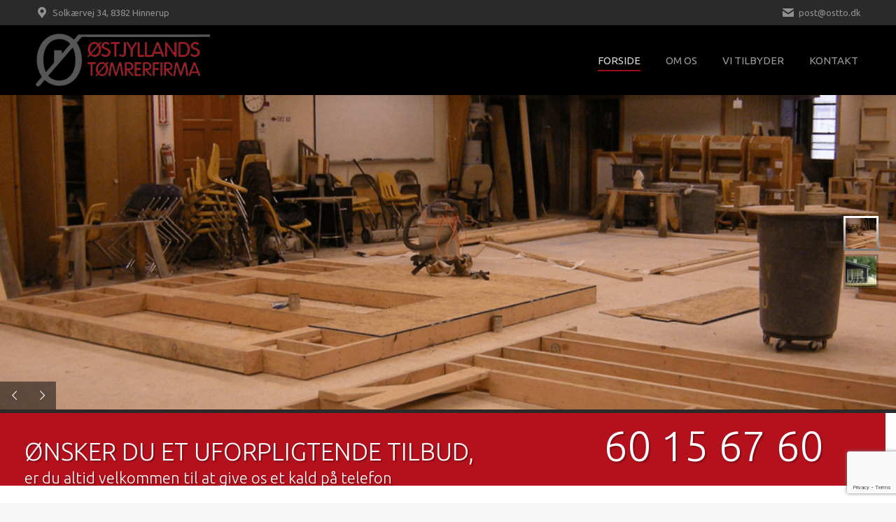

--- FILE ---
content_type: text/html; charset=UTF-8
request_url: https://www.ostto.dk/
body_size: 16281
content:
<!DOCTYPE html>
<!--[if !(IE 6) | !(IE 7) | !(IE 8)  ]><!-->
<html lang="da-DK" class="no-js">
<!--<![endif]-->
<head>
	<meta charset="UTF-8" />
		<meta name="viewport" content="width=device-width, initial-scale=1, maximum-scale=1, user-scalable=0">
		<meta name="theme-color" content="#b5111d"/>	<link rel="profile" href="https://gmpg.org/xfn/11" />
	        <script type="text/javascript">
            if (/Android|webOS|iPhone|iPad|iPod|BlackBerry|IEMobile|Opera Mini/i.test(navigator.userAgent)) {
                var originalAddEventListener = EventTarget.prototype.addEventListener,
                    oldWidth = window.innerWidth;

                EventTarget.prototype.addEventListener = function (eventName, eventHandler, useCapture) {
                    if (eventName === "resize") {
                        originalAddEventListener.call(this, eventName, function (event) {
                            if (oldWidth === window.innerWidth) {
                                return;
                            }
                            else if (oldWidth !== window.innerWidth) {
                                oldWidth = window.innerWidth;
                            }
                            if (eventHandler.handleEvent) {
                                eventHandler.handleEvent.call(this, event);
                            }
                            else {
                                eventHandler.call(this, event);
                            };
                        }, useCapture);
                    }
                    else {
                        originalAddEventListener.call(this, eventName, eventHandler, useCapture);
                    };
                };
            };
        </script>
		<meta name='robots' content='index, follow, max-image-preview:large, max-snippet:-1, max-video-preview:-1' />

	<!-- This site is optimized with the Yoast SEO plugin v17.5 - https://yoast.com/wordpress/plugins/seo/ -->
	<title>Østjyllands Tømrerfirma &bull; Døre, vinduer, nybyggeri, gulve, tagarbejde mm</title>
	<meta name="description" content="Østjyllands Tømrerfirma klarer alt tømrerarbejde &bull; Fra nybyggeri til renovering, småt som stort, vi klarer det hele &bull; Kontakt os og hør mere!" />
	<link rel="canonical" href="https://www.ostto.dk/" />
	<meta property="og:locale" content="da_DK" />
	<meta property="og:type" content="website" />
	<meta property="og:title" content="Østjyllands Tømrerfirma &bull; Døre, vinduer, nybyggeri, gulve, tagarbejde mm" />
	<meta property="og:description" content="Østjyllands Tømrerfirma klarer alt tømrerarbejde &bull; Fra nybyggeri til renovering, småt som stort, vi klarer det hele &bull; Kontakt os og hør mere!" />
	<meta property="og:url" content="https://www.ostto.dk/" />
	<meta property="og:site_name" content="Østjyllands Tømrerfirma" />
	<meta property="article:modified_time" content="2018-08-13T14:27:01+00:00" />
	<meta name="twitter:card" content="summary_large_image" />
	<script type="application/ld+json" class="yoast-schema-graph">{"@context":"https://schema.org","@graph":[{"@type":"Organization","@id":"https://www.ostto.dk/#organization","name":"\u00d8stjyllands T\u00f8mrerfirma","url":"https://www.ostto.dk/","sameAs":[],"logo":{"@type":"ImageObject","@id":"https://www.ostto.dk/#logo","inLanguage":"da-DK","url":"https://www.ostto.dk/wp-content/uploads/2018/03/logo.png","contentUrl":"https://www.ostto.dk/wp-content/uploads/2018/03/logo.png","width":250,"height":76,"caption":"\u00d8stjyllands T\u00f8mrerfirma"},"image":{"@id":"https://www.ostto.dk/#logo"}},{"@type":"WebSite","@id":"https://www.ostto.dk/#website","url":"https://www.ostto.dk/","name":"\u00d8stjyllands T\u00f8mrerfirma","description":"T\u00f8mrerfirma i \u00d8stjylland","publisher":{"@id":"https://www.ostto.dk/#organization"},"potentialAction":[{"@type":"SearchAction","target":{"@type":"EntryPoint","urlTemplate":"https://www.ostto.dk/?s={search_term_string}"},"query-input":"required name=search_term_string"}],"inLanguage":"da-DK"},{"@type":"WebPage","@id":"https://www.ostto.dk/#webpage","url":"https://www.ostto.dk/","name":"\u00d8stjyllands T\u00f8mrerfirma &bull; D\u00f8re, vinduer, nybyggeri, gulve, tagarbejde mm","isPartOf":{"@id":"https://www.ostto.dk/#website"},"about":{"@id":"https://www.ostto.dk/#organization"},"datePublished":"2018-03-26T10:48:08+00:00","dateModified":"2018-08-13T14:27:01+00:00","description":"\u00d8stjyllands T\u00f8mrerfirma klarer alt t\u00f8mrerarbejde &bull; Fra nybyggeri til renovering, sm\u00e5t som stort, vi klarer det hele &bull; Kontakt os og h\u00f8r mere!","breadcrumb":{"@id":"https://www.ostto.dk/#breadcrumb"},"inLanguage":"da-DK","potentialAction":[{"@type":"ReadAction","target":["https://www.ostto.dk/"]}]},{"@type":"BreadcrumbList","@id":"https://www.ostto.dk/#breadcrumb","itemListElement":[{"@type":"ListItem","position":1,"name":"Hjem"}]}]}</script>
	<!-- / Yoast SEO plugin. -->


<link rel='dns-prefetch' href='//www.google.com' />
<link rel='dns-prefetch' href='//fonts.googleapis.com' />
<link rel='dns-prefetch' href='//s.w.org' />
<link rel="alternate" type="application/rss+xml" title="Østjyllands Tømrerfirma &raquo; Feed" href="https://www.ostto.dk/feed/" />
<link rel="alternate" type="application/rss+xml" title="Østjyllands Tømrerfirma &raquo;-kommentar-feed" href="https://www.ostto.dk/comments/feed/" />
		<script type="text/javascript">
			window._wpemojiSettings = {"baseUrl":"https:\/\/s.w.org\/images\/core\/emoji\/13.1.0\/72x72\/","ext":".png","svgUrl":"https:\/\/s.w.org\/images\/core\/emoji\/13.1.0\/svg\/","svgExt":".svg","source":{"concatemoji":"https:\/\/www.ostto.dk\/wp-includes\/js\/wp-emoji-release.min.js?ver=5.8.12"}};
			!function(e,a,t){var n,r,o,i=a.createElement("canvas"),p=i.getContext&&i.getContext("2d");function s(e,t){var a=String.fromCharCode;p.clearRect(0,0,i.width,i.height),p.fillText(a.apply(this,e),0,0);e=i.toDataURL();return p.clearRect(0,0,i.width,i.height),p.fillText(a.apply(this,t),0,0),e===i.toDataURL()}function c(e){var t=a.createElement("script");t.src=e,t.defer=t.type="text/javascript",a.getElementsByTagName("head")[0].appendChild(t)}for(o=Array("flag","emoji"),t.supports={everything:!0,everythingExceptFlag:!0},r=0;r<o.length;r++)t.supports[o[r]]=function(e){if(!p||!p.fillText)return!1;switch(p.textBaseline="top",p.font="600 32px Arial",e){case"flag":return s([127987,65039,8205,9895,65039],[127987,65039,8203,9895,65039])?!1:!s([55356,56826,55356,56819],[55356,56826,8203,55356,56819])&&!s([55356,57332,56128,56423,56128,56418,56128,56421,56128,56430,56128,56423,56128,56447],[55356,57332,8203,56128,56423,8203,56128,56418,8203,56128,56421,8203,56128,56430,8203,56128,56423,8203,56128,56447]);case"emoji":return!s([10084,65039,8205,55357,56613],[10084,65039,8203,55357,56613])}return!1}(o[r]),t.supports.everything=t.supports.everything&&t.supports[o[r]],"flag"!==o[r]&&(t.supports.everythingExceptFlag=t.supports.everythingExceptFlag&&t.supports[o[r]]);t.supports.everythingExceptFlag=t.supports.everythingExceptFlag&&!t.supports.flag,t.DOMReady=!1,t.readyCallback=function(){t.DOMReady=!0},t.supports.everything||(n=function(){t.readyCallback()},a.addEventListener?(a.addEventListener("DOMContentLoaded",n,!1),e.addEventListener("load",n,!1)):(e.attachEvent("onload",n),a.attachEvent("onreadystatechange",function(){"complete"===a.readyState&&t.readyCallback()})),(n=t.source||{}).concatemoji?c(n.concatemoji):n.wpemoji&&n.twemoji&&(c(n.twemoji),c(n.wpemoji)))}(window,document,window._wpemojiSettings);
		</script>
		<style type="text/css">
img.wp-smiley,
img.emoji {
	display: inline !important;
	border: none !important;
	box-shadow: none !important;
	height: 1em !important;
	width: 1em !important;
	margin: 0 .07em !important;
	vertical-align: -0.1em !important;
	background: none !important;
	padding: 0 !important;
}
</style>
	<link rel='stylesheet' id='wp-block-library-css'  href='https://www.ostto.dk/wp-includes/css/dist/block-library/style.min.css?ver=5.8.12' type='text/css' media='all' />
<style id='wp-block-library-theme-inline-css' type='text/css'>
#start-resizable-editor-section{display:none}.wp-block-audio figcaption{color:#555;font-size:13px;text-align:center}.is-dark-theme .wp-block-audio figcaption{color:hsla(0,0%,100%,.65)}.wp-block-code{font-family:Menlo,Consolas,monaco,monospace;color:#1e1e1e;padding:.8em 1em;border:1px solid #ddd;border-radius:4px}.wp-block-embed figcaption{color:#555;font-size:13px;text-align:center}.is-dark-theme .wp-block-embed figcaption{color:hsla(0,0%,100%,.65)}.blocks-gallery-caption{color:#555;font-size:13px;text-align:center}.is-dark-theme .blocks-gallery-caption{color:hsla(0,0%,100%,.65)}.wp-block-image figcaption{color:#555;font-size:13px;text-align:center}.is-dark-theme .wp-block-image figcaption{color:hsla(0,0%,100%,.65)}.wp-block-pullquote{border-top:4px solid;border-bottom:4px solid;margin-bottom:1.75em;color:currentColor}.wp-block-pullquote__citation,.wp-block-pullquote cite,.wp-block-pullquote footer{color:currentColor;text-transform:uppercase;font-size:.8125em;font-style:normal}.wp-block-quote{border-left:.25em solid;margin:0 0 1.75em;padding-left:1em}.wp-block-quote cite,.wp-block-quote footer{color:currentColor;font-size:.8125em;position:relative;font-style:normal}.wp-block-quote.has-text-align-right{border-left:none;border-right:.25em solid;padding-left:0;padding-right:1em}.wp-block-quote.has-text-align-center{border:none;padding-left:0}.wp-block-quote.is-large,.wp-block-quote.is-style-large{border:none}.wp-block-search .wp-block-search__label{font-weight:700}.wp-block-group.has-background{padding:1.25em 2.375em;margin-top:0;margin-bottom:0}.wp-block-separator{border:none;border-bottom:2px solid;margin-left:auto;margin-right:auto;opacity:.4}.wp-block-separator:not(.is-style-wide):not(.is-style-dots){width:100px}.wp-block-separator.has-background:not(.is-style-dots){border-bottom:none;height:1px}.wp-block-separator.has-background:not(.is-style-wide):not(.is-style-dots){height:2px}.wp-block-table thead{border-bottom:3px solid}.wp-block-table tfoot{border-top:3px solid}.wp-block-table td,.wp-block-table th{padding:.5em;border:1px solid;word-break:normal}.wp-block-table figcaption{color:#555;font-size:13px;text-align:center}.is-dark-theme .wp-block-table figcaption{color:hsla(0,0%,100%,.65)}.wp-block-video figcaption{color:#555;font-size:13px;text-align:center}.is-dark-theme .wp-block-video figcaption{color:hsla(0,0%,100%,.65)}.wp-block-template-part.has-background{padding:1.25em 2.375em;margin-top:0;margin-bottom:0}#end-resizable-editor-section{display:none}
</style>
<link rel='stylesheet' id='contact-form-7-css'  href='https://www.ostto.dk/wp-content/plugins/contact-form-7/includes/css/styles.css?ver=5.5.2' type='text/css' media='all' />
<link rel='stylesheet' id='the7-Defaults-css'  href='https://www.ostto.dk/wp-content/uploads/smile_fonts/Defaults/Defaults.css?ver=5.8.12' type='text/css' media='all' />
<link rel='stylesheet' id='js_composer_front-css'  href='https://www.ostto.dk/wp-content/plugins/js_composer/assets/css/js_composer.min.css?ver=6.7.0' type='text/css' media='all' />
<link rel='stylesheet' id='js_composer_custom_css-css'  href='//www.ostto.dk/wp-content/uploads/js_composer/custom.css?ver=6.7.0' type='text/css' media='all' />
<link rel='stylesheet' id='dt-web-fonts-css'  href='https://fonts.googleapis.com/css?family=Roboto:400,500,600,700%7CRoboto+Condensed:400,600,700%7CUbuntu:400,600,700' type='text/css' media='all' />
<link rel='stylesheet' id='dt-main-css'  href='https://www.ostto.dk/wp-content/themes/dt-the7/css/main.min.css?ver=10.0.0' type='text/css' media='all' />
<style id='dt-main-inline-css' type='text/css'>
body #load {
  display: block;
  height: 100%;
  overflow: hidden;
  position: fixed;
  width: 100%;
  z-index: 9901;
  opacity: 1;
  visibility: visible;
  transition: all .35s ease-out;
}
.load-wrap {
  width: 100%;
  height: 100%;
  background-position: center center;
  background-repeat: no-repeat;
  text-align: center;
}
.load-wrap > svg {
  position: absolute;
  top: 50%;
  left: 50%;
  transform: translate(-50%,-50%);
}
#load {
  background: var(--the7-elementor-beautiful-loading-bg,#ffffff);
}

</style>
<link rel='stylesheet' id='the7-font-css'  href='https://www.ostto.dk/wp-content/themes/dt-the7/fonts/icomoon-the7-font/icomoon-the7-font.min.css?ver=10.0.0' type='text/css' media='all' />
<link rel='stylesheet' id='the7-awesome-fonts-css'  href='https://www.ostto.dk/wp-content/themes/dt-the7/fonts/FontAwesome/css/all.min.css?ver=10.0.0' type='text/css' media='all' />
<link rel='stylesheet' id='the7-awesome-fonts-back-css'  href='https://www.ostto.dk/wp-content/themes/dt-the7/fonts/FontAwesome/back-compat.min.css?ver=10.0.0' type='text/css' media='all' />
<link rel='stylesheet' id='the7-custom-scrollbar-css'  href='https://www.ostto.dk/wp-content/themes/dt-the7/lib/custom-scrollbar/custom-scrollbar.min.css?ver=10.0.0' type='text/css' media='all' />
<link rel='stylesheet' id='the7-wpbakery-css'  href='https://www.ostto.dk/wp-content/themes/dt-the7/css/wpbakery.min.css?ver=10.0.0' type='text/css' media='all' />
<link rel='stylesheet' id='the7-css-vars-css'  href='https://www.ostto.dk/wp-content/uploads/the7-css/css-vars.css?ver=76acd5245657' type='text/css' media='all' />
<link rel='stylesheet' id='dt-custom-css'  href='https://www.ostto.dk/wp-content/uploads/the7-css/custom.css?ver=76acd5245657' type='text/css' media='all' />
<link rel='stylesheet' id='dt-media-css'  href='https://www.ostto.dk/wp-content/uploads/the7-css/media.css?ver=76acd5245657' type='text/css' media='all' />
<link rel='stylesheet' id='the7-elements-css'  href='https://www.ostto.dk/wp-content/uploads/the7-css/post-type-dynamic.css?ver=76acd5245657' type='text/css' media='all' />
<link rel='stylesheet' id='style-css'  href='https://www.ostto.dk/wp-content/themes/dt-the7-child/style.css?ver=10.0.0' type='text/css' media='all' />
<link rel='stylesheet' id='ultimate-vc-addons-google-fonts-css'  href='https://fonts.googleapis.com/css?family=Ubuntu:regular,300&#038;subset=latin-ext' type='text/css' media='all' />
<link rel='stylesheet' id='ultimate-vc-addons-style-css'  href='https://www.ostto.dk/wp-content/plugins/Ultimate_VC_Addons/assets/min-css/style.min.css?ver=3.19.11' type='text/css' media='all' />
<link rel='stylesheet' id='ultimate-vc-addons-headings-style-css'  href='https://www.ostto.dk/wp-content/plugins/Ultimate_VC_Addons/assets/min-css/headings.min.css?ver=3.19.11' type='text/css' media='all' />
<script type='text/javascript' src='https://www.ostto.dk/wp-includes/js/jquery/jquery.min.js?ver=3.6.0' id='jquery-core-js'></script>
<script type='text/javascript' src='https://www.ostto.dk/wp-includes/js/jquery/jquery-migrate.min.js?ver=3.3.2' id='jquery-migrate-js'></script>
<script type='text/javascript' src='https://www.ostto.dk/wp-content/plugins/revslider/public/assets/js/rbtools.min.js?ver=6.5.8' async id='tp-tools-js'></script>
<script type='text/javascript' src='https://www.ostto.dk/wp-content/plugins/revslider/public/assets/js/rs6.min.js?ver=6.5.8' async id='revmin-js'></script>
<script type='text/javascript' id='dt-above-fold-js-extra'>
/* <![CDATA[ */
var dtLocal = {"themeUrl":"https:\/\/www.ostto.dk\/wp-content\/themes\/dt-the7","passText":"To view this protected post, enter the password below:","moreButtonText":{"loading":"Loading...","loadMore":"Load more"},"postID":"18","ajaxurl":"https:\/\/www.ostto.dk\/wp-admin\/admin-ajax.php","REST":{"baseUrl":"https:\/\/www.ostto.dk\/wp-json\/the7\/v1","endpoints":{"sendMail":"\/send-mail"}},"contactMessages":{"required":"One or more fields have an error. Please check and try again.","terms":"Please accept the privacy policy.","fillTheCaptchaError":"Please, fill the captcha."},"captchaSiteKey":"","ajaxNonce":"3c72f01370","pageData":{"type":"page","template":"page","layout":null},"themeSettings":{"smoothScroll":"off","lazyLoading":false,"accentColor":{"mode":"solid","color":"#b5111d"},"desktopHeader":{"height":100},"ToggleCaptionEnabled":"disabled","ToggleCaption":"Navigation","floatingHeader":{"showAfter":140,"showMenu":true,"height":60,"logo":{"showLogo":true,"html":"<img class=\" preload-me\" src=\"https:\/\/www.ostto.dk\/wp-content\/uploads\/2018\/03\/logo.png\" srcset=\"https:\/\/www.ostto.dk\/wp-content\/uploads\/2018\/03\/logo.png 250w\" width=\"250\" height=\"76\"   sizes=\"250px\" alt=\"\u00d8stjyllands T\u00f8mrerfirma\" \/>","url":"https:\/\/www.ostto.dk\/"}},"topLine":{"floatingTopLine":{"logo":{"showLogo":false,"html":""}}},"mobileHeader":{"firstSwitchPoint":1050,"secondSwitchPoint":778,"firstSwitchPointHeight":80,"secondSwitchPointHeight":60,"mobileToggleCaptionEnabled":"disabled","mobileToggleCaption":"Menu"},"stickyMobileHeaderFirstSwitch":{"logo":{"html":"<img class=\" preload-me\" src=\"https:\/\/www.ostto.dk\/wp-content\/uploads\/2018\/03\/logo.png\" srcset=\"https:\/\/www.ostto.dk\/wp-content\/uploads\/2018\/03\/logo.png 250w\" width=\"250\" height=\"76\"   sizes=\"250px\" alt=\"\u00d8stjyllands T\u00f8mrerfirma\" \/>"}},"stickyMobileHeaderSecondSwitch":{"logo":{"html":"<img class=\" preload-me\" src=\"https:\/\/www.ostto.dk\/wp-content\/uploads\/2018\/03\/logo.png\" srcset=\"https:\/\/www.ostto.dk\/wp-content\/uploads\/2018\/03\/logo.png 250w\" width=\"250\" height=\"76\"   sizes=\"250px\" alt=\"\u00d8stjyllands T\u00f8mrerfirma\" \/>"}},"content":{"textColor":"#696969","headerColor":"#333333"},"sidebar":{"switchPoint":990},"boxedWidth":"1340px","stripes":{"stripe1":{"textColor":"#787d85","headerColor":"#3b3f4a"},"stripe2":{"textColor":"#8b9199","headerColor":"#ffffff"},"stripe3":{"textColor":"#ffffff","headerColor":"#ffffff"}}},"VCMobileScreenWidth":"768"};
var dtShare = {"shareButtonText":{"facebook":"Share on Facebook","twitter":"Tweet","pinterest":"Pin it","linkedin":"Share on Linkedin","whatsapp":"Share on Whatsapp"},"overlayOpacity":"85"};
/* ]]> */
</script>
<script type='text/javascript' src='https://www.ostto.dk/wp-content/themes/dt-the7/js/above-the-fold.min.js?ver=10.0.0' id='dt-above-fold-js'></script>
<script type='text/javascript' src='https://www.ostto.dk/wp-content/plugins/Ultimate_VC_Addons/assets/min-js/ultimate-params.min.js?ver=3.19.11' id='ultimate-vc-addons-params-js'></script>
<script type='text/javascript' src='https://www.ostto.dk/wp-content/plugins/Ultimate_VC_Addons/assets/min-js/headings.min.js?ver=3.19.11' id='ultimate-vc-addons-headings-script-js'></script>
<link rel="https://api.w.org/" href="https://www.ostto.dk/wp-json/" /><link rel="alternate" type="application/json" href="https://www.ostto.dk/wp-json/wp/v2/pages/18" /><link rel="EditURI" type="application/rsd+xml" title="RSD" href="https://www.ostto.dk/xmlrpc.php?rsd" />
<link rel="wlwmanifest" type="application/wlwmanifest+xml" href="https://www.ostto.dk/wp-includes/wlwmanifest.xml" /> 
<meta name="generator" content="WordPress 5.8.12" />
<link rel='shortlink' href='https://www.ostto.dk/' />
<link rel="alternate" type="application/json+oembed" href="https://www.ostto.dk/wp-json/oembed/1.0/embed?url=https%3A%2F%2Fwww.ostto.dk%2F" />
<link rel="alternate" type="text/xml+oembed" href="https://www.ostto.dk/wp-json/oembed/1.0/embed?url=https%3A%2F%2Fwww.ostto.dk%2F&#038;format=xml" />
<style type="text/css">.recentcomments a{display:inline !important;padding:0 !important;margin:0 !important;}</style><meta name="generator" content="Powered by WPBakery Page Builder - drag and drop page builder for WordPress."/>
<meta name="generator" content="Powered by Slider Revolution 6.5.8 - responsive, Mobile-Friendly Slider Plugin for WordPress with comfortable drag and drop interface." />
<script type="text/javascript" id="the7-loader-script">
document.addEventListener("DOMContentLoaded", function(event) {
	var load = document.getElementById("load");
	if(!load.classList.contains('loader-removed')){
		var removeLoading = setTimeout(function() {
			load.className += " loader-removed";
		}, 300);
	}
});
</script>
		<script type="text/javascript">function setREVStartSize(e){
			//window.requestAnimationFrame(function() {				 
				window.RSIW = window.RSIW===undefined ? window.innerWidth : window.RSIW;	
				window.RSIH = window.RSIH===undefined ? window.innerHeight : window.RSIH;	
				try {								
					var pw = document.getElementById(e.c).parentNode.offsetWidth,
						newh;
					pw = pw===0 || isNaN(pw) ? window.RSIW : pw;
					e.tabw = e.tabw===undefined ? 0 : parseInt(e.tabw);
					e.thumbw = e.thumbw===undefined ? 0 : parseInt(e.thumbw);
					e.tabh = e.tabh===undefined ? 0 : parseInt(e.tabh);
					e.thumbh = e.thumbh===undefined ? 0 : parseInt(e.thumbh);
					e.tabhide = e.tabhide===undefined ? 0 : parseInt(e.tabhide);
					e.thumbhide = e.thumbhide===undefined ? 0 : parseInt(e.thumbhide);
					e.mh = e.mh===undefined || e.mh=="" || e.mh==="auto" ? 0 : parseInt(e.mh,0);		
					if(e.layout==="fullscreen" || e.l==="fullscreen") 						
						newh = Math.max(e.mh,window.RSIH);					
					else{					
						e.gw = Array.isArray(e.gw) ? e.gw : [e.gw];
						for (var i in e.rl) if (e.gw[i]===undefined || e.gw[i]===0) e.gw[i] = e.gw[i-1];					
						e.gh = e.el===undefined || e.el==="" || (Array.isArray(e.el) && e.el.length==0)? e.gh : e.el;
						e.gh = Array.isArray(e.gh) ? e.gh : [e.gh];
						for (var i in e.rl) if (e.gh[i]===undefined || e.gh[i]===0) e.gh[i] = e.gh[i-1];
											
						var nl = new Array(e.rl.length),
							ix = 0,						
							sl;					
						e.tabw = e.tabhide>=pw ? 0 : e.tabw;
						e.thumbw = e.thumbhide>=pw ? 0 : e.thumbw;
						e.tabh = e.tabhide>=pw ? 0 : e.tabh;
						e.thumbh = e.thumbhide>=pw ? 0 : e.thumbh;					
						for (var i in e.rl) nl[i] = e.rl[i]<window.RSIW ? 0 : e.rl[i];
						sl = nl[0];									
						for (var i in nl) if (sl>nl[i] && nl[i]>0) { sl = nl[i]; ix=i;}															
						var m = pw>(e.gw[ix]+e.tabw+e.thumbw) ? 1 : (pw-(e.tabw+e.thumbw)) / (e.gw[ix]);					
						newh =  (e.gh[ix] * m) + (e.tabh + e.thumbh);
					}
					var el = document.getElementById(e.c);
					if (el!==null && el) el.style.height = newh+"px";					
					el = document.getElementById(e.c+"_wrapper");
					if (el!==null && el) {
						el.style.height = newh+"px";
						el.style.display = "block";
					}
				} catch(e){
					console.log("Failure at Presize of Slider:" + e)
				}					   
			//});
		  };</script>
<style type="text/css" data-type="vc_custom-css">.linjetekstshadow {
    text-shadow:2px 2px 2px rgba(0, 0, 0, 0.3);
}

.linjetekstshadow a {
    color:#fff;
    text-decoration:none;
    
}</style><style type="text/css" data-type="vc_shortcodes-custom-css">.vc_custom_1522062096376{border-bottom-width: 5px !important;border-bottom-color: #2a2a2a !important;border-bottom-style: solid !important;}.vc_custom_1522067467340{padding-bottom: 35px !important;}.vc_custom_1522062116478{padding-top: 0px !important;}.vc_custom_1530536281844{margin: 0px !important;border-width: 0px !important;padding: 0px !important;}.vc_custom_1522067098562{margin-top: 10px !important;}.vc_custom_1522067107001{margin-top: 10px !important;}.vc_custom_1522067120394{margin-top: 10px !important;}.vc_custom_1522067127897{margin-top: 10px !important;}.vc_custom_1522063554684{margin-top: 10px !important;}</style><noscript><style> .wpb_animate_when_almost_visible { opacity: 1; }</style></noscript><style id='the7-custom-inline-css' type='text/css'>
#cnt-form {
	width:300px;
	height:auto;
	background:rgba(42, 42, 42, 0.95);
	padding:30px;
	float:right;
	text-align:center;
	-moz-border-radius: 6px;
    -webkit-border-radius: 6px;
    -khtml-border-radius: 6px;
    border-radius: 6px;
}
#cnt-form h2 {
	font-weight:normal;
	font-size:26px;
	color:#fff;
	text-decoration:none;
	text-transform:uppercase;
	line-height:25px;
	margin:0px;
	padding-bottom:20px;
	margin-bottom:20px;
}
#cnt-form h2 span {
	font-weight:300;
	font-size:20px;
}
#cnt-form h2:after {
	content: '';
	display:block;
	width: 40px;
	height: 1px;
	position:relative;
	background:#5d5d5d;
	bottom:-21px;
	margin:0 auto;
}
#cnt-form ul {
	list-style:none;
	padding:0px;
	margin:0px;
}
#cnt-form ul li {
	padding:6px 0;
}
#cnt-form ul li .fields {
	width:calc(100% - 40px);
	background:#505050;
	height:40px;
	border:none;
    -moz-transition: all 0.4s ease-in;
    -webkit-transition: all 0.4s ease-in;
    -o-transition: all 0.4s ease-in;
    transition: all 0.4s ease-in;
	font-family: 'Ubuntu', sans-serif;
	font-size:15px;
	color:#fff;
	padding:0px 20px;
	-moz-border-radius: 3px;
    -webkit-border-radius: 3px;
    -khtml-border-radius: 3px;
    border-radius: 3px;
	-moz-box-shadow: 0 0 5px #888;
	-webkit-box-shadow: 0 0 5px #888;
	box-shadow: 0 0 12px rgba(0, 0, 0, 0.6);
}
#cnt-form ul li .fields.textbox {
	height:auto;
	padding:12px 20px;
}
#cnt-form ul li .fields::-webkit-input-placeholder {
  color: #b1b1b1 !important;
  opacity:1;
}
#cnt-form ul li .fields::-moz-placeholder {
  color: #b1b1b1 !important;
  opacity:1;
}
#cnt-form ul li .fields:-ms-input-placeholder {
  color: #b1b1b1 !important;
  opacity:1;
}
.send {
	width:100%;
	font-family: 'Ubuntu', sans-serif;
	font-weight:normal;
	font-size:22px;
	text-decoration:none;
	color:#2f2f2f !important;
	display:block;
	text-transform:uppercase;
	text-align:center;
	background:#fff!important;
	padding:10px 0;
    -moz-transition: all 0.4s ease-in;
    -webkit-transition: all 0.4s ease-in;
    -o-transition: all 0.4s ease-in;
    transition: all 0.4s ease-in;
	border:none;
	-moz-border-radius: 3px;
    -webkit-border-radius: 3px;
    -khtml-border-radius: 3px;
    border-radius: 3px;
}
.send:hover {
	cursor:pointer;
	background:#b5111d;
	color:#fff !important;
	text-decoration:none !important;
}
.linjetekstshadow {
    text-shadow:2px 2px 2px rgba(0, 0, 0, 0.3);
}

.linjetekstshadow a {
    color:#fff;
    text-decoration:none;
    
}

@media (max-width:1200px){
	#cnt-form {
		max-width:100%;
		box-sizing:border-box;
		-webkit-box-sizing:border-box;
		-moz-box-sizing:border-box;
		float:none;
	}
}

</style>
</head>
<body data-rsssl=1 id="the7-body" class="home page-template-default page page-id-18 wp-embed-responsive the7-core-ver-2.5.7.1 title-off dt-responsive-on right-mobile-menu-close-icon ouside-menu-close-icon mobile-hamburger-close-bg-enable mobile-hamburger-close-bg-hover-enable  fade-medium-mobile-menu-close-icon fade-medium-menu-close-icon srcset-enabled btn-flat custom-btn-color custom-btn-hover-color phantom-sticky phantom-shadow-decoration phantom-main-logo-on sticky-mobile-header top-header first-switch-logo-left first-switch-menu-right second-switch-logo-left second-switch-menu-right right-mobile-menu layzr-loading-on popup-message-style dt-fa-compatibility the7-ver-10.0.0 wpb-js-composer js-comp-ver-6.7.0 vc_responsive">
<!-- The7 10.0.0 -->
<div id="load" class="spinner-loader">
	<div class="load-wrap"><style type="text/css">
    [class*="the7-spinner-animate-"]{
        animation: spinner-animation 1s cubic-bezier(1,1,1,1) infinite;
        x:46.5px;
        y:40px;
        width:7px;
        height:20px;
        fill:var(--the7-beautiful-spinner-color);
        opacity: 0.2;
    }
    .the7-spinner-animate-2{
        animation-delay: 0.083s;
    }
    .the7-spinner-animate-3{
        animation-delay: 0.166s;
    }
    .the7-spinner-animate-4{
         animation-delay: 0.25s;
    }
    .the7-spinner-animate-5{
         animation-delay: 0.33s;
    }
    .the7-spinner-animate-6{
         animation-delay: 0.416s;
    }
    .the7-spinner-animate-7{
         animation-delay: 0.5s;
    }
    .the7-spinner-animate-8{
         animation-delay: 0.58s;
    }
    .the7-spinner-animate-9{
         animation-delay: 0.666s;
    }
    .the7-spinner-animate-10{
         animation-delay: 0.75s;
    }
    .the7-spinner-animate-11{
        animation-delay: 0.83s;
    }
    .the7-spinner-animate-12{
        animation-delay: 0.916s;
    }
    @keyframes spinner-animation{
        from {
            opacity: 1;
        }
        to{
            opacity: 0;
        }
    }
</style>
<svg width="75px" height="75px" xmlns="http://www.w3.org/2000/svg" viewBox="0 0 100 100" preserveAspectRatio="xMidYMid">
	<rect class="the7-spinner-animate-1" rx="5" ry="5" transform="rotate(0 50 50) translate(0 -30)"></rect>
	<rect class="the7-spinner-animate-2" rx="5" ry="5" transform="rotate(30 50 50) translate(0 -30)"></rect>
	<rect class="the7-spinner-animate-3" rx="5" ry="5" transform="rotate(60 50 50) translate(0 -30)"></rect>
	<rect class="the7-spinner-animate-4" rx="5" ry="5" transform="rotate(90 50 50) translate(0 -30)"></rect>
	<rect class="the7-spinner-animate-5" rx="5" ry="5" transform="rotate(120 50 50) translate(0 -30)"></rect>
	<rect class="the7-spinner-animate-6" rx="5" ry="5" transform="rotate(150 50 50) translate(0 -30)"></rect>
	<rect class="the7-spinner-animate-7" rx="5" ry="5" transform="rotate(180 50 50) translate(0 -30)"></rect>
	<rect class="the7-spinner-animate-8" rx="5" ry="5" transform="rotate(210 50 50) translate(0 -30)"></rect>
	<rect class="the7-spinner-animate-9" rx="5" ry="5" transform="rotate(240 50 50) translate(0 -30)"></rect>
	<rect class="the7-spinner-animate-10" rx="5" ry="5" transform="rotate(270 50 50) translate(0 -30)"></rect>
	<rect class="the7-spinner-animate-11" rx="5" ry="5" transform="rotate(300 50 50) translate(0 -30)"></rect>
	<rect class="the7-spinner-animate-12" rx="5" ry="5" transform="rotate(330 50 50) translate(0 -30)"></rect>
</svg></div>
</div>
<div id="page" >
	<a class="skip-link screen-reader-text" href="#content">Skip to content</a>

<div class="masthead inline-header right widgets full-height dividers shadow-decoration shadow-mobile-header-decoration small-mobile-menu-icon dt-parent-menu-clickable show-sub-menu-on-hover"  role="banner">

	<div class="top-bar top-bar-line-hide">
	<div class="top-bar-bg" ></div>
	<div class="left-widgets mini-widgets"><span class="mini-contacts address show-on-desktop in-top-bar-left hide-on-second-switch"><i class="fa-fw the7-mw-icon-address-bold"></i>Solkærvej 34, 8382 Hinnerup</span></div><div class="right-widgets mini-widgets"><span class="mini-contacts email show-on-desktop near-logo-first-switch in-menu-second-switch"><i class="fa-fw the7-mw-icon-mail-bold"></i>post@ostto.dk</span></div></div>

	<header class="header-bar">

		<div class="branding">
	<div id="site-title" class="assistive-text">Østjyllands Tømrerfirma</div>
	<div id="site-description" class="assistive-text">Tømrerfirma i Østjylland</div>
	<a class="same-logo" href="https://www.ostto.dk/"><img class=" preload-me" src="https://www.ostto.dk/wp-content/uploads/2018/03/logo.png" srcset="https://www.ostto.dk/wp-content/uploads/2018/03/logo.png 250w" width="250" height="76"   sizes="250px" alt="Østjyllands Tømrerfirma" /></a></div>

		<ul id="primary-menu" class="main-nav underline-decoration from-centre-line outside-item-remove-margin" role="menubar"><li class="menu-item menu-item-type-post_type menu-item-object-page menu-item-home current-menu-item page_item page-item-18 current_page_item menu-item-68 act first" role="presentation"><a href='https://www.ostto.dk/' data-level='1' role="menuitem"><span class="menu-item-text"><span class="menu-text">Forside</span></span></a></li> <li class="menu-item menu-item-type-post_type menu-item-object-page menu-item-70" role="presentation"><a href='https://www.ostto.dk/om-os/' data-level='1' role="menuitem"><span class="menu-item-text"><span class="menu-text">Om os</span></span></a></li> <li class="menu-item menu-item-type-post_type menu-item-object-page menu-item-has-children menu-item-71 has-children" role="presentation"><a href='https://www.ostto.dk/vi-tilbyder/' data-level='1' role="menuitem"><span class="menu-item-text"><span class="menu-text">Vi tilbyder</span></span></a><ul class="sub-nav hover-style-bg level-arrows-on" role="menubar"><li class="menu-item menu-item-type-post_type menu-item-object-page menu-item-72 first" role="presentation"><a href='https://www.ostto.dk/vi-tilbyder/doere-vinduer/' data-level='2' role="menuitem"><span class="menu-item-text"><span class="menu-text">Døre og vinduer</span></span></a></li> <li class="menu-item menu-item-type-post_type menu-item-object-page menu-item-73" role="presentation"><a href='https://www.ostto.dk/vi-tilbyder/gulve/' data-level='2' role="menuitem"><span class="menu-item-text"><span class="menu-text">Gulve</span></span></a></li> <li class="menu-item menu-item-type-post_type menu-item-object-page menu-item-74" role="presentation"><a href='https://www.ostto.dk/vi-tilbyder/nybyggerier/' data-level='2' role="menuitem"><span class="menu-item-text"><span class="menu-text">Nybyggerier</span></span></a></li> <li class="menu-item menu-item-type-post_type menu-item-object-page menu-item-75" role="presentation"><a href='https://www.ostto.dk/vi-tilbyder/oevrigt/' data-level='2' role="menuitem"><span class="menu-item-text"><span class="menu-text">Øvrigt arbejde</span></span></a></li> <li class="menu-item menu-item-type-post_type menu-item-object-page menu-item-76" role="presentation"><a href='https://www.ostto.dk/vi-tilbyder/tagarbejde/' data-level='2' role="menuitem"><span class="menu-item-text"><span class="menu-text">Tagarbejde</span></span></a></li> </ul></li> <li class="menu-item menu-item-type-post_type menu-item-object-page menu-item-69" role="presentation"><a href='https://www.ostto.dk/kontakt/' data-level='1' role="menuitem"><span class="menu-item-text"><span class="menu-text">Kontakt</span></span></a></li> </ul>
		
	</header>

</div>
<div class="dt-mobile-header mobile-menu-show-divider">
	<div class="dt-close-mobile-menu-icon"><div class="close-line-wrap"><span class="close-line"></span><span class="close-line"></span><span class="close-line"></span></div></div>	<ul id="mobile-menu" class="mobile-main-nav" role="menubar">
		<li class="menu-item menu-item-type-post_type menu-item-object-page menu-item-home current-menu-item page_item page-item-18 current_page_item menu-item-68 act first" role="presentation"><a href='https://www.ostto.dk/' data-level='1' role="menuitem"><span class="menu-item-text"><span class="menu-text">Forside</span></span></a></li> <li class="menu-item menu-item-type-post_type menu-item-object-page menu-item-70" role="presentation"><a href='https://www.ostto.dk/om-os/' data-level='1' role="menuitem"><span class="menu-item-text"><span class="menu-text">Om os</span></span></a></li> <li class="menu-item menu-item-type-post_type menu-item-object-page menu-item-has-children menu-item-71 has-children" role="presentation"><a href='https://www.ostto.dk/vi-tilbyder/' data-level='1' role="menuitem"><span class="menu-item-text"><span class="menu-text">Vi tilbyder</span></span></a><ul class="sub-nav hover-style-bg level-arrows-on" role="menubar"><li class="menu-item menu-item-type-post_type menu-item-object-page menu-item-72 first" role="presentation"><a href='https://www.ostto.dk/vi-tilbyder/doere-vinduer/' data-level='2' role="menuitem"><span class="menu-item-text"><span class="menu-text">Døre og vinduer</span></span></a></li> <li class="menu-item menu-item-type-post_type menu-item-object-page menu-item-73" role="presentation"><a href='https://www.ostto.dk/vi-tilbyder/gulve/' data-level='2' role="menuitem"><span class="menu-item-text"><span class="menu-text">Gulve</span></span></a></li> <li class="menu-item menu-item-type-post_type menu-item-object-page menu-item-74" role="presentation"><a href='https://www.ostto.dk/vi-tilbyder/nybyggerier/' data-level='2' role="menuitem"><span class="menu-item-text"><span class="menu-text">Nybyggerier</span></span></a></li> <li class="menu-item menu-item-type-post_type menu-item-object-page menu-item-75" role="presentation"><a href='https://www.ostto.dk/vi-tilbyder/oevrigt/' data-level='2' role="menuitem"><span class="menu-item-text"><span class="menu-text">Øvrigt arbejde</span></span></a></li> <li class="menu-item menu-item-type-post_type menu-item-object-page menu-item-76" role="presentation"><a href='https://www.ostto.dk/vi-tilbyder/tagarbejde/' data-level='2' role="menuitem"><span class="menu-item-text"><span class="menu-text">Tagarbejde</span></span></a></li> </ul></li> <li class="menu-item menu-item-type-post_type menu-item-object-page menu-item-69" role="presentation"><a href='https://www.ostto.dk/kontakt/' data-level='1' role="menuitem"><span class="menu-item-text"><span class="menu-text">Kontakt</span></span></a></li> 	</ul>
	<div class='mobile-mini-widgets-in-menu'></div>
</div>

<style id="the7-page-content-style">
#main {
  padding-top: 0px;
  padding-bottom: 10px;
}
@media screen and (max-width: 778px) {
  #main {
    padding-top: 0px;
    padding-bottom: 10px;
  }
}

</style>

<div id="main" class="sidebar-none sidebar-divider-vertical">

	
	<div class="main-gradient"></div>
	<div class="wf-wrap">
	<div class="wf-container-main">

	


	<div id="content" class="content" role="main">

		<div data-vc-full-width="true" data-vc-full-width-init="false" data-vc-stretch-content="true" class="vc_row wpb_row vc_row-fluid vc_custom_1522062096376 vc_row-has-fill vc_row-no-padding"><div class="wpb_column vc_column_container vc_col-sm-12"><div class="vc_column-inner vc_custom_1522062116478"><div class="wpb_wrapper">
			<!-- START Forsideslider REVOLUTION SLIDER 6.5.8 --><p class="rs-p-wp-fix"></p>
			<rs-module-wrap id="rev_slider_1_1_wrapper" data-source="gallery" style="visibility:hidden;background:transparent;padding:0;margin:0px auto;margin-top:0;margin-bottom:0;">
				<rs-module id="rev_slider_1_1" style="" data-version="6.5.8">
					<rs-slides>
						<rs-slide style="position: absolute;" data-key="rs-1" data-title="Slide" data-thumb="//www.ostto.dk/wp-content/uploads/2018/03/header-img-2b-100x50.jpg" data-anim="ms:600;" data-in="o:0;" data-out="a:false;">
							<img src="//www.ostto.dk/wp-content/plugins/revslider/public/assets/assets/dummy.png" title="Forside" class="rev-slidebg tp-rs-img rs-lazyload" data-lazyload="//www.ostto.dk/wp-content/uploads/2018/03/header-img-2b.jpg" data-parallax="off" data-no-retina>
<!---->						</rs-slide>
						<rs-slide style="position: absolute;" data-key="rs-2" data-title="Slide" data-thumb="//www.ostto.dk/wp-content/uploads/2018/03/header-img-1b-100x50.jpg" data-anim="ms:600;" data-in="o:0;" data-out="a:false;">
							<img src="//www.ostto.dk/wp-content/plugins/revslider/public/assets/assets/dummy.png" title="Forside" class="rev-slidebg tp-rs-img rs-lazyload" data-lazyload="//www.ostto.dk/wp-content/uploads/2018/03/header-img-1b.jpg" data-parallax="off" data-no-retina>
<!---->						</rs-slide>
					</rs-slides>
				</rs-module>
				<script type="text/javascript">
					setREVStartSize({c: 'rev_slider_1_1',rl:[1240,1024,778,480],el:[],gw:[1200],gh:[450],type:'standard',justify:'',layout:'fullwidth',mh:"0"});if (window.RS_MODULES!==undefined && window.RS_MODULES.modules!==undefined && window.RS_MODULES.modules["revslider11"]!==undefined) {window.RS_MODULES.modules["revslider11"].once = false;window.revapi1 = undefined;if (window.RS_MODULES.checkMinimal!==undefined) window.RS_MODULES.checkMinimal()}
				</script>
			</rs-module-wrap>
			<!-- END REVOLUTION SLIDER -->
</div></div></div></div><div class="vc_row-full-width vc_clearfix"></div><div data-vc-full-width="true" data-vc-full-width-init="false" class="vc_row wpb_row vc_row-fluid"><div class="wpb_column vc_column_container vc_col-sm-12 vc_col-has-fill"><div class="vc_column-inner vc_custom_1530536281844"><div class="wpb_wrapper">
	<div class="wpb_text_column wpb_content_element " >
		<div class="wpb_wrapper">
			<div data-vc-full-width="true" data-vc-full-width-init="false" class="vc_row wpb_row vc_row-fluid vc_custom_1522067263282 vc_row-has-fill"><div class="wpb_column vc_column_container vc_col-sm-10 vc_col-lg-offset-0 vc_col-lg-8 vc_col-md-offset-0 vc_col-md-8 vc_col-sm-offset-1 vc_col-xs-12"><div class="vc_column-inner"><div class="wpb_wrapper"><div id="ultimate-heading-5892696d01e4d62cd" class="uvc-heading ult-adjust-bottom-margin ultimate-heading-5892696d01e4d62cd uvc-8826 linjetekstshadow" data-hspacer="no_spacer"  data-halign="left" style="text-align:left"><div class="uvc-heading-spacer no_spacer" style="top"></div><div class="uvc-main-heading ult-responsive"  data-ultimate-target='.uvc-heading.ultimate-heading-5892696d01e4d62cd h2'  data-responsive-json-new='{"font-size":"desktop:35px;tablet:30px;","line-height":""}' ><h2 style="font-family:&#039;Ubuntu&#039;;font-weight:300;color:#ffffff;margin-bottom:5px;">ØNSKER DU ET UFORPLIGTENDE TILBUD,</h2></div><div class="uvc-sub-heading ult-responsive"  data-ultimate-target='.uvc-heading.ultimate-heading-5892696d01e4d62cd .uvc-sub-heading '  data-responsive-json-new='{"font-size":"desktop:22px;tablet:18px;","line-height":""}'  style="font-family:&#039;Ubuntu&#039;;font-weight:300;color:#ffffff;">er du altid velkommen til at give os et kald på telefon</div></div></div></div></div><div class="wpb_column vc_column_container vc_col-sm-8 vc_col-lg-offset-0 vc_col-lg-4 vc_col-md-offset-0 vc_col-md-4 vc_col-sm-offset-2 vc_col-xs-12"><div class="vc_column-inner"><div class="wpb_wrapper"><div id="ultimate-heading-2492696d01e4d63c3" class="uvc-heading ult-adjust-bottom-margin ultimate-heading-2492696d01e4d63c3 uvc-3525 linjetekstshadow" data-hspacer="no_spacer"  data-halign="left" style="text-align:left"><div class="uvc-heading-spacer no_spacer" style="top"></div><div class="uvc-sub-heading ult-responsive"  data-ultimate-target='.uvc-heading.ultimate-heading-2492696d01e4d63c3 .uvc-sub-heading '  data-responsive-json-new='{"font-size":"desktop:60px;tablet:45px;","line-height":""}'  style="font-family:&#039;Ubuntu&#039;;font-weight:300;color:#ffffff;margin-bottom:35px;"><a class="linjetekstshadow" href="tel:+4560156760">60 15 67 60</a></div></div></div></div></div></div><div class="vc_row-full-width vc_clearfix"></div><!-- Row Backgrounds --><div class="upb_color" data-bg-override="0" data-bg-color="#b5111d" data-fadeout="" data-fadeout-percentage="30" data-parallax-content="" data-parallax-content-sense="30" data-row-effect-mobile-disable="true" data-img-parallax-mobile-disable="true" data-rtl="false"  data-custom-vc-row=""  data-vc="6.7.0"  data-is_old_vc=""  data-theme-support=""   data-overlay="false" data-overlay-color="" data-overlay-pattern="" data-overlay-pattern-opacity="" data-overlay-pattern-size=""     data-hide-row=" uvc_hidden-sm  uvc_hidden-xs  uvc_hidden-xsl " ></div><div data-vc-full-width="true" data-vc-full-width-init="false" class="vc_row wpb_row vc_row-fluid vc_custom_1522067267056 vc_row-has-fill"><div class="wpb_column vc_column_container vc_col-sm-10 vc_col-lg-offset-0 vc_col-lg-8 vc_col-md-offset-0 vc_col-md-8 vc_col-sm-offset-1 vc_col-xs-12"><div class="vc_column-inner"><div class="wpb_wrapper"><div id="ultimate-heading-8282696d01e4d65c7" class="uvc-heading ult-adjust-bottom-margin ultimate-heading-8282696d01e4d65c7 uvc-9074 linjetekstshadow" data-hspacer="no_spacer"  data-halign="center" style="text-align:center"><div class="uvc-heading-spacer no_spacer" style="top"></div><div class="uvc-main-heading ult-responsive"  data-ultimate-target='.uvc-heading.ultimate-heading-8282696d01e4d65c7 h2'  data-responsive-json-new='{"font-size":"desktop:30px;tablet_portrait:26px;mobile_landscape:22px;mobile:18px;","line-height":""}' ><h2 style="font-family:&#039;Ubuntu&#039;;font-weight:300;color:#ffffff;margin-bottom:5px;">ØNSKER DU ET UFORPLIGTENDE TILBUD,</h2></div><div class="uvc-sub-heading ult-responsive"  data-ultimate-target='.uvc-heading.ultimate-heading-8282696d01e4d65c7 .uvc-sub-heading '  data-responsive-json-new='{"font-size":"desktop:22px;tablet_portrait:20px;mobile_landscape:16px;mobile:14px;","line-height":""}'  style="font-family:&#039;Ubuntu&#039;;font-weight:300;color:#ffffff;">er du altid velkommen til at give os et kald på telefon</div></div></div></div></div><div class="wpb_column vc_column_container vc_col-sm-8 vc_col-lg-offset-0 vc_col-lg-4 vc_col-md-offset-0 vc_col-md-4 vc_col-sm-offset-2 vc_col-xs-12"><div class="vc_column-inner"><div class="wpb_wrapper"><div id="ultimate-heading-8683696d01e4d66d8" class="uvc-heading ult-adjust-bottom-margin ultimate-heading-8683696d01e4d66d8 uvc-6131 linjetekstshadow" data-hspacer="no_spacer"  data-halign="center" style="text-align:center"><div class="uvc-heading-spacer no_spacer" style="top"></div><div class="uvc-sub-heading ult-responsive"  data-ultimate-target='.uvc-heading.ultimate-heading-8683696d01e4d66d8 .uvc-sub-heading '  data-responsive-json-new='{"font-size":"desktop:60px;tablet_portrait:50px;mobile_landscape:40px;mobile:30px;","line-height":""}'  style="font-family:&#039;Ubuntu&#039;;font-weight:300;color:#ffffff;margin-bottom:35px;"><a class="linjetekstshadow" href="tel:+4560156760">60 15 67 60</a></div></div></div></div></div></div><div class="vc_row-full-width vc_clearfix"></div><!-- Row Backgrounds --><div class="upb_color" data-bg-override="0" data-bg-color="#b5111d" data-fadeout="" data-fadeout-percentage="30" data-parallax-content="" data-parallax-content-sense="30" data-row-effect-mobile-disable="true" data-img-parallax-mobile-disable="true" data-rtl="false"  data-custom-vc-row=""  data-vc="6.7.0"  data-is_old_vc=""  data-theme-support=""   data-overlay="false" data-overlay-color="" data-overlay-pattern="" data-overlay-pattern-opacity="" data-overlay-pattern-size=""     data-hide-row=" uvc_hidden-lg  uvc_hidden-ml  uvc_hidden-md " ></div>


		</div>
	</div>
</div></div></div></div><div class="vc_row-full-width vc_clearfix"></div><div class="vc_row wpb_row vc_row-fluid vc_row-o-equal-height vc_row-o-content-middle vc_row-flex"><div class="wpb_column vc_column_container vc_col-sm-6 vc_col-lg-4 vc_col-md-4 vc_col-xs-12"><div class="vc_column-inner"><div class="wpb_wrapper">
	<div  class="wpb_single_image wpb_content_element vc_align_left">
		
		<figure class="wpb_wrapper vc_figure">
			<div class="vc_single_image-wrapper vc_box_border  vc_box_border_black"><img width="3000" height="2000" src="https://www.ostto.dk/wp-content/uploads/2018/03/IMG_3579.jpg" class="vc_single_image-img attachment-full" alt="Tømrer østjylland aarhus" loading="lazy" srcset="https://www.ostto.dk/wp-content/uploads/2018/03/IMG_3579.jpg 3000w, https://www.ostto.dk/wp-content/uploads/2018/03/IMG_3579-300x200.jpg 300w, https://www.ostto.dk/wp-content/uploads/2018/03/IMG_3579-768x512.jpg 768w, https://www.ostto.dk/wp-content/uploads/2018/03/IMG_3579-1024x683.jpg 1024w" sizes="(max-width: 3000px) 100vw, 3000px"  data-dt-location="https://www.ostto.dk/vi-tilbyder/tagarbejde/img_3579/" /></div>
		</figure>
	</div>
</div></div></div><div class="wpb_column vc_column_container vc_col-sm-6 vc_col-lg-4 vc_col-md-4 vc_col-xs-12"><div class="vc_column-inner"><div class="wpb_wrapper"><div id="ultimate-heading-6501696d01e4d76fa" class="uvc-heading ult-adjust-bottom-margin ultimate-heading-6501696d01e4d76fa uvc-5406 " data-hspacer="no_spacer"  data-halign="center" style="text-align:center"><div class="uvc-heading-spacer no_spacer" style="top"></div><div class="uvc-main-heading ult-responsive"  data-ultimate-target='.uvc-heading.ultimate-heading-6501696d01e4d76fa h1'  data-responsive-json-new='{"font-size":"desktop:23px;","line-height":""}' ><h1 style="font-family:&#039;Ubuntu&#039;;font-weight:300;color:#353535;">Hjertelig velkommen til</h1></div><div class="uvc-sub-heading ult-responsive"  data-ultimate-target='.uvc-heading.ultimate-heading-6501696d01e4d76fa .uvc-sub-heading '  data-responsive-json-new='{"font-size":"desktop:40px;","line-height":""}'  style="font-family:&#039;Ubuntu&#039;;font-weight:300;color:#353535;">Østjylland Tømrerfirma</div></div>
	<div class="wpb_text_column wpb_content_element " >
		<div class="wpb_wrapper">
			<p style="text-align: center;">Vi er en kvalitetsbevidst tømrervirksomhed, der har til huse i Hinnerup, og som løser en bred vifte af arbejdsopgaver indenfor tømrerfaget.</p>
<p style="text-align: center;">Har du behov for en hjælpende hånd til at få løst din næste tømreropgave, kan du være stensikker på at være i gode hænder hos os. Med mange års erfaring er vi det helt rette kort at have på hånden ved både store såvel som små tømreropgaver.<br />
Vi er en virksomhed, der holder, hvad vi lover og løser din opgave indenfor de aftalte rammer – og til den aftalte pris.</p>
<p style="text-align: center;">Vi glæder os meget til at høre fra dig og til at hjælpe dig med tømrerarbejdet!</p>
<p style="text-align: center;">Med venlig hilsen<br />
<span class="dip_color_red">Bo Bælum</span><br />
<strong>Østjyllands Tømrerfirma</strong></p>

		</div>
	</div>
</div></div></div><div class="wpb_column vc_column_container vc_col-sm-4 vc_col-lg-4 vc_col-md-4 vc_hidden-sm vc_hidden-xs"><div class="vc_column-inner"><div class="wpb_wrapper"><div role="form" class="wpcf7" id="wpcf7-f34-p18-o1" lang="da-DK" dir="ltr">
<div class="screen-reader-response"><p role="status" aria-live="polite" aria-atomic="true"></p> <ul></ul></div>
<form action="/#wpcf7-f34-p18-o1" method="post" class="wpcf7-form init" novalidate="novalidate" data-status="init">
<div style="display: none;">
<input type="hidden" name="_wpcf7" value="34" />
<input type="hidden" name="_wpcf7_version" value="5.5.2" />
<input type="hidden" name="_wpcf7_locale" value="da_DK" />
<input type="hidden" name="_wpcf7_unit_tag" value="wpcf7-f34-p18-o1" />
<input type="hidden" name="_wpcf7_container_post" value="18" />
<input type="hidden" name="_wpcf7_posted_data_hash" value="" />
<input type="hidden" name="_wpcf7_recaptcha_response" value="" />
</div>
<div id="cnt-form">
<h2>Udfyld formularen<br><span>og bliv kontaktet</span></h2>
<ul>
<li>
<div class="wpcf7-response-output" aria-hidden="true"></div>
</li>
<li><span class="wpcf7-form-control-wrap Navn"><input type="text" name="Navn" value="" size="40" class="wpcf7-form-control wpcf7-text wpcf7-validates-as-required fields" aria-required="true" aria-invalid="false" placeholder="Navn" /></span></li>
<li><span class="wpcf7-form-control-wrap Telefon"><input type="text" name="Telefon" value="" size="40" class="wpcf7-form-control wpcf7-text wpcf7-validates-as-required fields" aria-required="true" aria-invalid="false" placeholder="Telefon" /></span></li>
<li><span class="wpcf7-form-control-wrap E-mail"><input type="email" name="E-mail" value="" size="40" class="wpcf7-form-control wpcf7-text wpcf7-email wpcf7-validates-as-required wpcf7-validates-as-email fields" aria-required="true" aria-invalid="false" placeholder="E-mail" /></span></li>
<li><span class="wpcf7-form-control-wrap message"><textarea name="message" cols="40" rows="3" class="wpcf7-form-control wpcf7-textarea fields textbox" aria-invalid="false" placeholder="Besked"></textarea></span></li>

<li><input type="submit" value="Send Besked" class="wpcf7-form-control has-spinner wpcf7-submit send" /></li>
</ul>
</div>
</form></div></div></div></div></div><!-- Row Backgrounds --><div class="upb_color" data-bg-override="0" data-bg-color="#ffffff" data-fadeout="" data-fadeout-percentage="30" data-parallax-content="" data-parallax-content-sense="30" data-row-effect-mobile-disable="true" data-img-parallax-mobile-disable="true" data-rtl="false"  data-custom-vc-row=""  data-vc="6.7.0"  data-is_old_vc=""  data-theme-support=""   data-overlay="false" data-overlay-color="" data-overlay-pattern="" data-overlay-pattern-opacity="" data-overlay-pattern-size=""    ></div><div data-vc-full-width="true" data-vc-full-width-init="false" class="vc_row wpb_row vc_row-fluid vc_custom_1522067467340 vc_column-gap-10 vc_row-o-equal-height vc_row-flex"><div class="wpb_column vc_column_container vc_col-sm-3"><div class="vc_column-inner"><div class="wpb_wrapper"><div id="ultimate-heading-7867696d01e4d83ec" class="uvc-heading ult-adjust-bottom-margin ultimate-heading-7867696d01e4d83ec uvc-6880 " data-hspacer="no_spacer"  data-halign="center" style="text-align:center"><div class="uvc-heading-spacer no_spacer" style="top"></div><div class="uvc-main-heading ult-responsive"  data-ultimate-target='.uvc-heading.ultimate-heading-7867696d01e4d83ec h3'  data-responsive-json-new='{"font-size":"desktop:23px;","line-height":""}' ><h3 style="font-family:&#039;Ubuntu&#039;;--font-weight:theme;color:#2f2f2f;margin-bottom:6px;">DØRE OG VINDUER</h3></div><div class="uvc-sub-heading ult-responsive"  data-ultimate-target='.uvc-heading.ultimate-heading-7867696d01e4d83ec .uvc-sub-heading '  data-responsive-json-new='{"font-size":"desktop:15px;","line-height":""}'  style="font-family:&#039;Ubuntu&#039;;font-weight:normal;color:#696969;">Østjyllands Tømrerfirma besidder stor erfaring indenfor udskiftning af døre og vinduer og er gerne behjælpelig…</div></div><style type="text/css" data-type="the7_shortcodes-inline-css">#default-btn-3f3c207f0443d5236a86adcdafff0e55.ico-right-side > i {
  margin-right: 0px;
  margin-left: 8px;
}
#default-btn-3f3c207f0443d5236a86adcdafff0e55 > i {
  margin-right: 8px;
}
</style><div class="btn-align-center"><a href="https://www.ostto.dk/vi-tilbyder/doere-vinduer/" class="default-btn-shortcode dt-btn dt-btn-m link-hover-off ico-right-side  vc_custom_1522067098562" id="default-btn-3f3c207f0443d5236a86adcdafff0e55"><span>LÆS MERE</span><i class="fas fa-caret-right"></i></a></div></div></div></div><div class="wpb_column vc_column_container vc_col-sm-3"><div class="vc_column-inner"><div class="wpb_wrapper"><div id="ultimate-heading-183696d01e4d8676" class="uvc-heading ult-adjust-bottom-margin ultimate-heading-183696d01e4d8676 uvc-2967 " data-hspacer="no_spacer"  data-halign="center" style="text-align:center"><div class="uvc-heading-spacer no_spacer" style="top"></div><div class="uvc-main-heading ult-responsive"  data-ultimate-target='.uvc-heading.ultimate-heading-183696d01e4d8676 h3'  data-responsive-json-new='{"font-size":"desktop:23px;","line-height":""}' ><h3 style="font-family:&#039;Ubuntu&#039;;--font-weight:theme;color:#2f2f2f;margin-bottom:6px;">NYBYGGERIER</h3></div><div class="uvc-sub-heading ult-responsive"  data-ultimate-target='.uvc-heading.ultimate-heading-183696d01e4d8676 .uvc-sub-heading '  data-responsive-json-new='{"font-size":"desktop:15px;","line-height":""}'  style="font-family:&#039;Ubuntu&#039;;font-weight:normal;color:#696969;">Står du og skal have bygget et nyt hus, eller skal du have lavet en tilbygning til din…</div></div><style type="text/css" data-type="the7_shortcodes-inline-css">#default-btn-b9f195481a8879f6796bef930ab4d6c8.ico-right-side > i {
  margin-right: 0px;
  margin-left: 8px;
}
#default-btn-b9f195481a8879f6796bef930ab4d6c8 > i {
  margin-right: 8px;
}
</style><div class="btn-align-center"><a href="https://www.ostto.dk/vi-tilbyder/nybyggerier/" class="default-btn-shortcode dt-btn dt-btn-m link-hover-off ico-right-side  vc_custom_1522067107001" id="default-btn-b9f195481a8879f6796bef930ab4d6c8"><span>LÆS MERE</span><i class="fas fa-caret-right"></i></a></div></div></div></div><div class="wpb_column vc_column_container vc_col-sm-3"><div class="vc_column-inner"><div class="wpb_wrapper"><div id="ultimate-heading-6357696d01e4d880b" class="uvc-heading ult-adjust-bottom-margin ultimate-heading-6357696d01e4d880b uvc-7097 " data-hspacer="no_spacer"  data-halign="center" style="text-align:center"><div class="uvc-heading-spacer no_spacer" style="top"></div><div class="uvc-main-heading ult-responsive"  data-ultimate-target='.uvc-heading.ultimate-heading-6357696d01e4d880b h3'  data-responsive-json-new='{"font-size":"desktop:23px;","line-height":""}' ><h3 style="font-family:&#039;Ubuntu&#039;;--font-weight:theme;color:#2f2f2f;margin-bottom:6px;">GULVE</h3></div><div class="uvc-sub-heading ult-responsive"  data-ultimate-target='.uvc-heading.ultimate-heading-6357696d01e4d880b .uvc-sub-heading '  data-responsive-json-new='{"font-size":"desktop:15px;","line-height":""}'  style="font-family:&#039;Ubuntu&#039;;font-weight:normal;color:#696969;">Trænger dit gulv til en kærlig hånd, er vi hos Østjyllands Tømrerfirma gerne behjælpelige med belægning af nyt gulv.</div></div><style type="text/css" data-type="the7_shortcodes-inline-css">#default-btn-309e3cebec2778329b0ed15d792db7ab.ico-right-side > i {
  margin-right: 0px;
  margin-left: 8px;
}
#default-btn-309e3cebec2778329b0ed15d792db7ab > i {
  margin-right: 8px;
}
</style><div class="btn-align-center"><a href="https://www.ostto.dk/vi-tilbyder/gulve/" class="default-btn-shortcode dt-btn dt-btn-m link-hover-off ico-right-side  vc_custom_1522067120394" id="default-btn-309e3cebec2778329b0ed15d792db7ab"><span>LÆS MERE</span><i class="fas fa-caret-right"></i></a></div></div></div></div><div class="wpb_column vc_column_container vc_col-sm-3"><div class="vc_column-inner"><div class="wpb_wrapper"><div id="ultimate-heading-4396696d01e4d896c" class="uvc-heading ult-adjust-bottom-margin ultimate-heading-4396696d01e4d896c uvc-2607 " data-hspacer="no_spacer"  data-halign="center" style="text-align:center"><div class="uvc-heading-spacer no_spacer" style="top"></div><div class="uvc-main-heading ult-responsive"  data-ultimate-target='.uvc-heading.ultimate-heading-4396696d01e4d896c h3'  data-responsive-json-new='{"font-size":"desktop:23px;","line-height":""}' ><h3 style="font-family:&#039;Ubuntu&#039;;--font-weight:theme;color:#2f2f2f;margin-bottom:6px;">TAGARBEJDE</h3></div><div class="uvc-sub-heading ult-responsive"  data-ultimate-target='.uvc-heading.ultimate-heading-4396696d01e4d896c .uvc-sub-heading '  data-responsive-json-new='{"font-size":"desktop:15px;","line-height":""}'  style="font-family:&#039;Ubuntu&#039;;font-weight:normal;color:#696969;">Uanset om det gamle tag trænger til en kærlig hånd, eller du ønsker at få udskiftet…</div></div><style type="text/css" data-type="the7_shortcodes-inline-css">#default-btn-dbb0d28070c42b69ff3d4754640c8d31.ico-right-side > i {
  margin-right: 0px;
  margin-left: 8px;
}
#default-btn-dbb0d28070c42b69ff3d4754640c8d31 > i {
  margin-right: 8px;
}
</style><div class="btn-align-center"><a href="https://www.ostto.dk/vi-tilbyder/tagarbejde/" class="default-btn-shortcode dt-btn dt-btn-m link-hover-off ico-right-side  vc_custom_1522067127897" id="default-btn-dbb0d28070c42b69ff3d4754640c8d31"><span>LÆS MERE</span><i class="fas fa-caret-right"></i></a></div></div></div></div></div><div class="vc_row-full-width vc_clearfix"></div><!-- Row Backgrounds --><div class="upb_grad" data-grad="background: -webkit-gradient(linear, left top, left bottom, color-stop(0%, #EDEDED), color-stop(100%, #E8E8E8));background: -moz-linear-gradient(top,#EDEDED 0%,#E8E8E8 100%);background: -webkit-linear-gradient(top,#EDEDED 0%,#E8E8E8 100%);background: -o-linear-gradient(top,#EDEDED 0%,#E8E8E8 100%);background: -ms-linear-gradient(top,#EDEDED 0%,#E8E8E8 100%);background: linear-gradient(top,#EDEDED 0%,#E8E8E8 100%);" data-bg-override="0" data-upb-overlay-color="" data-upb-bg-animation="" data-fadeout="" data-fadeout-percentage="30" data-parallax-content="" data-parallax-content-sense="30" data-row-effect-mobile-disable="true" data-img-parallax-mobile-disable="true" data-rtl="false"  data-custom-vc-row=""  data-vc="6.7.0"  data-is_old_vc=""  data-theme-support=""   data-overlay="false" data-overlay-color="" data-overlay-pattern="" data-overlay-pattern-opacity="" data-overlay-pattern-size=""    ></div><div class="vc_row wpb_row vc_row-fluid"><div class="wpb_column vc_column_container vc_col-sm-12"><div class="vc_column-inner"><div class="wpb_wrapper"><div class="vc_empty_space"   style="height: 2px"><span class="vc_empty_space_inner"></span></div></div></div></div></div><!-- Row Backgrounds --><div class="upb_color" data-bg-override="0" data-bg-color="#ffffff" data-fadeout="" data-fadeout-percentage="30" data-parallax-content="" data-parallax-content-sense="30" data-row-effect-mobile-disable="true" data-img-parallax-mobile-disable="true" data-rtl="false"  data-custom-vc-row=""  data-vc="6.7.0"  data-is_old_vc=""  data-theme-support=""   data-overlay="false" data-overlay-color="" data-overlay-pattern="" data-overlay-pattern-opacity="" data-overlay-pattern-size=""    ></div>

	</div><!-- #content -->

	


			</div><!-- .wf-container -->
		</div><!-- .wf-wrap -->

	
	</div><!-- #main -->

	

	
	<!-- !Footer -->
	<footer id="footer" class="footer solid-bg">

		
<!-- !Bottom-bar -->
<div id="bottom-bar" class="logo-center" role="contentinfo">
    <div class="wf-wrap">
        <div class="wf-container-bottom">

			
            <div class="wf-float-right">

				<div class="bottom-text-block"><p>Østjyllands Tømrerfirma Adresse: Solkærvej 34 | 8382 Hinnerup Telefon: 60 15 67 60 Mail: post@ostto.dk CVR: 31236290<br />
Copyright 2018 - All rights reserved.</p>
</div>
            </div>

        </div><!-- .wf-container-bottom -->
    </div><!-- .wf-wrap -->
</div><!-- #bottom-bar -->
	</footer><!-- #footer -->


	<a href="#" class="scroll-top"><span class="screen-reader-text">Go to Top</span></a>

</div><!-- #page -->


		<script type="text/javascript">
			window.RS_MODULES = window.RS_MODULES || {};
			window.RS_MODULES.modules = window.RS_MODULES.modules || {};
			window.RS_MODULES.waiting = window.RS_MODULES.waiting || [];
			window.RS_MODULES.defered = false;
			window.RS_MODULES.moduleWaiting = window.RS_MODULES.moduleWaiting || {};
			window.RS_MODULES.type = 'compiled';
		</script>
		<script type="text/html" id="wpb-modifications"></script><script type="text/javascript">
		if(typeof revslider_showDoubleJqueryError === "undefined") {function revslider_showDoubleJqueryError(sliderID) {console.log("You have some jquery.js library include that comes after the Slider Revolution files js inclusion.");console.log("To fix this, you can:");console.log("1. Set 'Module General Options' -> 'Advanced' -> 'jQuery & OutPut Filters' -> 'Put JS to Body' to on");console.log("2. Find the double jQuery.js inclusion and remove it");return "Double Included jQuery Library";}}
</script>
			<link rel="preload" as="font" id="rs-icon-set-revicon-woff" href="https://www.ostto.dk/wp-content/plugins/revslider/public/assets/fonts/revicons/revicons.woff?5510888" type="font/woff" crossorigin="anonymous" media="all" />
<link rel='stylesheet' id='ultimate-vc-addons-background-style-css'  href='https://www.ostto.dk/wp-content/plugins/Ultimate_VC_Addons/assets/min-css/background-style.min.css?ver=3.19.11' type='text/css' media='all' />
<link rel='stylesheet' id='rs-plugin-settings-css'  href='https://www.ostto.dk/wp-content/plugins/revslider/public/assets/css/rs6.css?ver=6.5.8' type='text/css' media='all' />
<style id='rs-plugin-settings-inline-css' type='text/css'>
		#rev_slider_1_1_wrapper .custom.tparrows{cursor:pointer;background:#000;background:rgba(0,0,0,0.5);width:40px;height:40px;position:absolute;display:block;z-index:1000}#rev_slider_1_1_wrapper .custom.tparrows.rs-touchhover{background:#000}#rev_slider_1_1_wrapper .custom.tparrows:before{font-family:'revicons';font-size:15px;color:#fff;display:block;line-height:40px;text-align:center}#rev_slider_1_1_wrapper .custom.tparrows.tp-leftarrow:before{content:'\e824'}#rev_slider_1_1_wrapper .custom.tparrows.tp-rightarrow:before{content:'\e825'}#rev_slider_1_1_wrapper .gyges .tp-thumb{opacity:1}#rev_slider_1_1_wrapper .gyges .tp-thumb-img-wrap{padding:3px; background-color:rgba(0,0,0,0.25); display:inline-block; width:100%; height:100%; position:relative; margin:0px; box-sizing:border-box;  transition:all 0.3s;  -webkit-transition:all 0.3s}#rev_slider_1_1_wrapper .gyges .tp-thumb-image{padding:3px;  display:block;  box-sizing:border-box;  position:relative;  -webkit-box-shadow:inset 5px 5px 10px 0px rgba(0,0,0,0.25); -moz-box-shadow:inset 5px 5px 10px 0px rgba(0,0,0,0.25); box-shadow:inset 5px 5px 10px 0px rgba(0,0,0,0.25)}#rev_slider_1_1_wrapper .gyges .tp-thumb.rs-touchhover .tp-thumb-img-wrap,#rev_slider_1_1_wrapper .gyges .tp-thumb.selected .tp-thumb-img-wrap{background:-moz-linear-gradient(top,#ffffff 0%,#777777 100%);background:-webkit-gradient(left top,left bottom,color-stop(0%,#ffffff,color-stop(100%,#777777)));background:-webkit-linear-gradient(top,#ffffff 0%,#777777 100%);background:-o-linear-gradient(top,#ffffff 0%,#777777 100%);background:-ms-linear-gradient(top,#ffffff 0%,#777777 100%);background:linear-gradient(to bottom,#ffffff 0%,#777777 100%)}
</style>
<script type='text/javascript' src='https://www.ostto.dk/wp-content/themes/dt-the7/js/main.min.js?ver=10.0.0' id='dt-main-js'></script>
<script type='text/javascript' src='https://www.ostto.dk/wp-includes/js/dist/vendor/regenerator-runtime.min.js?ver=0.13.7' id='regenerator-runtime-js'></script>
<script type='text/javascript' src='https://www.ostto.dk/wp-includes/js/dist/vendor/wp-polyfill.min.js?ver=3.15.0' id='wp-polyfill-js'></script>
<script type='text/javascript' id='contact-form-7-js-extra'>
/* <![CDATA[ */
var wpcf7 = {"api":{"root":"https:\/\/www.ostto.dk\/wp-json\/","namespace":"contact-form-7\/v1"},"cached":"1"};
/* ]]> */
</script>
<script type='text/javascript' src='https://www.ostto.dk/wp-content/plugins/contact-form-7/includes/js/index.js?ver=5.5.2' id='contact-form-7-js'></script>
<script type='text/javascript' src='https://www.ostto.dk/wp-content/themes/dt-the7/lib/jquery-mousewheel/jquery-mousewheel.min.js?ver=10.0.0' id='jquery-mousewheel-js'></script>
<script type='text/javascript' src='https://www.ostto.dk/wp-content/themes/dt-the7/lib/custom-scrollbar/custom-scrollbar.min.js?ver=10.0.0' id='the7-custom-scrollbar-js'></script>
<script type='text/javascript' src='https://www.google.com/recaptcha/api.js?render=6Leqh7QaAAAAALX8l8O5uWQWPf6ZyyUXR1CPqacS&#038;ver=3.0' id='google-recaptcha-js'></script>
<script type='text/javascript' id='wpcf7-recaptcha-js-extra'>
/* <![CDATA[ */
var wpcf7_recaptcha = {"sitekey":"6Leqh7QaAAAAALX8l8O5uWQWPf6ZyyUXR1CPqacS","actions":{"homepage":"homepage","contactform":"contactform"}};
/* ]]> */
</script>
<script type='text/javascript' src='https://www.ostto.dk/wp-content/plugins/contact-form-7/modules/recaptcha/index.js?ver=5.5.2' id='wpcf7-recaptcha-js'></script>
<script type='text/javascript' src='https://www.ostto.dk/wp-includes/js/wp-embed.min.js?ver=5.8.12' id='wp-embed-js'></script>
<script type='text/javascript' src='https://www.ostto.dk/wp-content/plugins/js_composer/assets/js/dist/js_composer_front.min.js?ver=6.7.0' id='wpb_composer_front_js-js'></script>
<script type='text/javascript' src='https://www.ostto.dk/wp-content/plugins/Ultimate_VC_Addons/assets/min-js/jquery-appear.min.js?ver=3.19.11' id='ultimate-vc-addons-appear-js'></script>
<script type='text/javascript' src='https://www.ostto.dk/wp-content/plugins/Ultimate_VC_Addons/assets/min-js/ultimate_bg.min.js?ver=3.19.11' id='ultimate-vc-addons-row-bg-js'></script>
<script type='text/javascript' src='https://www.ostto.dk/wp-content/plugins/Ultimate_VC_Addons/assets/min-js/custom.min.js?ver=3.19.11' id='ultimate-vc-addons-custom-js'></script>
<script type="text/javascript" id="rs-initialisation-scripts">
		var	tpj = jQuery;

		var	revapi1;

		if(window.RS_MODULES === undefined) window.RS_MODULES = {};
		if(RS_MODULES.modules === undefined) RS_MODULES.modules = {};
		RS_MODULES.modules["revslider11"] = {once: RS_MODULES.modules["revslider11"]!==undefined ? RS_MODULES.modules["revslider11"].once : undefined, init:function() {
			window.revapi1 = window.revapi1===undefined || window.revapi1===null || window.revapi1.length===0  ? document.getElementById("rev_slider_1_1") : window.revapi1;
			if(window.revapi1 === null || window.revapi1 === undefined || window.revapi1.length==0) { window.revapi1initTry = window.revapi1initTry ===undefined ? 0 : window.revapi1initTry+1; if (window.revapi1initTry<20) requestAnimationFrame(function() {RS_MODULES.modules["revslider11"].init()}); return;}
			window.revapi1 = jQuery(window.revapi1);
			if(window.revapi1.revolution==undefined){ revslider_showDoubleJqueryError("rev_slider_1_1"); return;}
			revapi1.revolutionInit({
					revapi:"revapi1",
					sliderLayout:"fullwidth",
					visibilityLevels:"1240,1024,778,480",
					gridwidth:1200,
					gridheight:450,
					lazyType:"smart",
					perspectiveType:"local",
					responsiveLevels:"1240,1024,778,480",
					progressBar:{disableProgressBar:true},
					navigation: {
						mouseScrollNavigation:false,
						onHoverStop:false,
						touch: {
							touchenabled:true,
							swipe_min_touches:50
						},
						arrows: {
							enable:true,
							style:"custom",
							left: {
								v_align:"bottom",
								h_offset:0
							},
							right: {
								h_align:"left",
								v_align:"bottom",
								h_offset:40
							}
						},
						thumbnails: {
							enable:true,
							tmp:"<span class=\"tp-thumb-img-wrap\">  <span class=\"tp-thumb-image\"></span></span>",
							style:"gyges",
							hide_onmobile:true,
							hide_under:778,
							h_align:"right",
							v_align:"center",
							h_offset:20,
							v_offset:0,
							direction:"vertical",
							space:5,
							width:50,
							min_width:50,
							wrapper_padding:5,
							wrapper_color:"transparent"
						}
					},
					parallax: {
						levels:[2,3,4,5,6,7,12,16,10,50,47,48,49,50,51,55],
						type:"mouse",
						origo:"slidercenter",
						speed:2000
					},
					viewPort: {
						global:true,
						globalDist:"-200px",
						enable:false,
						visible_area:"20%"
					},
					fallbacks: {
						allowHTML5AutoPlayOnAndroid:true
					},
			});
			
		}} // End of RevInitScript

		if (window.RS_MODULES.checkMinimal!==undefined) { window.RS_MODULES.checkMinimal();};
	</script>

<div class="pswp" tabindex="-1" role="dialog" aria-hidden="true">
	<div class="pswp__bg"></div>
	<div class="pswp__scroll-wrap">
		<div class="pswp__container">
			<div class="pswp__item"></div>
			<div class="pswp__item"></div>
			<div class="pswp__item"></div>
		</div>
		<div class="pswp__ui pswp__ui--hidden">
			<div class="pswp__top-bar">
				<div class="pswp__counter"></div>
				<button class="pswp__button pswp__button--close" title="Close (Esc)" aria-label="Close (Esc)"></button>
				<button class="pswp__button pswp__button--share" title="Share" aria-label="Share"></button>
				<button class="pswp__button pswp__button--fs" title="Toggle fullscreen" aria-label="Toggle fullscreen"></button>
				<button class="pswp__button pswp__button--zoom" title="Zoom in/out" aria-label="Zoom in/out"></button>
				<div class="pswp__preloader">
					<div class="pswp__preloader__icn">
						<div class="pswp__preloader__cut">
							<div class="pswp__preloader__donut"></div>
						</div>
					</div>
				</div>
			</div>
			<div class="pswp__share-modal pswp__share-modal--hidden pswp__single-tap">
				<div class="pswp__share-tooltip"></div> 
			</div>
			<button class="pswp__button pswp__button--arrow--left" title="Previous (arrow left)" aria-label="Previous (arrow left)">
			</button>
			<button class="pswp__button pswp__button--arrow--right" title="Next (arrow right)" aria-label="Next (arrow right)">
			</button>
			<div class="pswp__caption">
				<div class="pswp__caption__center"></div>
			</div>
		</div>
	</div>
</div>
</body>
</html>


--- FILE ---
content_type: text/html; charset=utf-8
request_url: https://www.google.com/recaptcha/api2/anchor?ar=1&k=6Leqh7QaAAAAALX8l8O5uWQWPf6ZyyUXR1CPqacS&co=aHR0cHM6Ly93d3cub3N0dG8uZGs6NDQz&hl=en&v=PoyoqOPhxBO7pBk68S4YbpHZ&size=invisible&anchor-ms=20000&execute-ms=30000&cb=ah4wi8wn23yp
body_size: 48740
content:
<!DOCTYPE HTML><html dir="ltr" lang="en"><head><meta http-equiv="Content-Type" content="text/html; charset=UTF-8">
<meta http-equiv="X-UA-Compatible" content="IE=edge">
<title>reCAPTCHA</title>
<style type="text/css">
/* cyrillic-ext */
@font-face {
  font-family: 'Roboto';
  font-style: normal;
  font-weight: 400;
  font-stretch: 100%;
  src: url(//fonts.gstatic.com/s/roboto/v48/KFO7CnqEu92Fr1ME7kSn66aGLdTylUAMa3GUBHMdazTgWw.woff2) format('woff2');
  unicode-range: U+0460-052F, U+1C80-1C8A, U+20B4, U+2DE0-2DFF, U+A640-A69F, U+FE2E-FE2F;
}
/* cyrillic */
@font-face {
  font-family: 'Roboto';
  font-style: normal;
  font-weight: 400;
  font-stretch: 100%;
  src: url(//fonts.gstatic.com/s/roboto/v48/KFO7CnqEu92Fr1ME7kSn66aGLdTylUAMa3iUBHMdazTgWw.woff2) format('woff2');
  unicode-range: U+0301, U+0400-045F, U+0490-0491, U+04B0-04B1, U+2116;
}
/* greek-ext */
@font-face {
  font-family: 'Roboto';
  font-style: normal;
  font-weight: 400;
  font-stretch: 100%;
  src: url(//fonts.gstatic.com/s/roboto/v48/KFO7CnqEu92Fr1ME7kSn66aGLdTylUAMa3CUBHMdazTgWw.woff2) format('woff2');
  unicode-range: U+1F00-1FFF;
}
/* greek */
@font-face {
  font-family: 'Roboto';
  font-style: normal;
  font-weight: 400;
  font-stretch: 100%;
  src: url(//fonts.gstatic.com/s/roboto/v48/KFO7CnqEu92Fr1ME7kSn66aGLdTylUAMa3-UBHMdazTgWw.woff2) format('woff2');
  unicode-range: U+0370-0377, U+037A-037F, U+0384-038A, U+038C, U+038E-03A1, U+03A3-03FF;
}
/* math */
@font-face {
  font-family: 'Roboto';
  font-style: normal;
  font-weight: 400;
  font-stretch: 100%;
  src: url(//fonts.gstatic.com/s/roboto/v48/KFO7CnqEu92Fr1ME7kSn66aGLdTylUAMawCUBHMdazTgWw.woff2) format('woff2');
  unicode-range: U+0302-0303, U+0305, U+0307-0308, U+0310, U+0312, U+0315, U+031A, U+0326-0327, U+032C, U+032F-0330, U+0332-0333, U+0338, U+033A, U+0346, U+034D, U+0391-03A1, U+03A3-03A9, U+03B1-03C9, U+03D1, U+03D5-03D6, U+03F0-03F1, U+03F4-03F5, U+2016-2017, U+2034-2038, U+203C, U+2040, U+2043, U+2047, U+2050, U+2057, U+205F, U+2070-2071, U+2074-208E, U+2090-209C, U+20D0-20DC, U+20E1, U+20E5-20EF, U+2100-2112, U+2114-2115, U+2117-2121, U+2123-214F, U+2190, U+2192, U+2194-21AE, U+21B0-21E5, U+21F1-21F2, U+21F4-2211, U+2213-2214, U+2216-22FF, U+2308-230B, U+2310, U+2319, U+231C-2321, U+2336-237A, U+237C, U+2395, U+239B-23B7, U+23D0, U+23DC-23E1, U+2474-2475, U+25AF, U+25B3, U+25B7, U+25BD, U+25C1, U+25CA, U+25CC, U+25FB, U+266D-266F, U+27C0-27FF, U+2900-2AFF, U+2B0E-2B11, U+2B30-2B4C, U+2BFE, U+3030, U+FF5B, U+FF5D, U+1D400-1D7FF, U+1EE00-1EEFF;
}
/* symbols */
@font-face {
  font-family: 'Roboto';
  font-style: normal;
  font-weight: 400;
  font-stretch: 100%;
  src: url(//fonts.gstatic.com/s/roboto/v48/KFO7CnqEu92Fr1ME7kSn66aGLdTylUAMaxKUBHMdazTgWw.woff2) format('woff2');
  unicode-range: U+0001-000C, U+000E-001F, U+007F-009F, U+20DD-20E0, U+20E2-20E4, U+2150-218F, U+2190, U+2192, U+2194-2199, U+21AF, U+21E6-21F0, U+21F3, U+2218-2219, U+2299, U+22C4-22C6, U+2300-243F, U+2440-244A, U+2460-24FF, U+25A0-27BF, U+2800-28FF, U+2921-2922, U+2981, U+29BF, U+29EB, U+2B00-2BFF, U+4DC0-4DFF, U+FFF9-FFFB, U+10140-1018E, U+10190-1019C, U+101A0, U+101D0-101FD, U+102E0-102FB, U+10E60-10E7E, U+1D2C0-1D2D3, U+1D2E0-1D37F, U+1F000-1F0FF, U+1F100-1F1AD, U+1F1E6-1F1FF, U+1F30D-1F30F, U+1F315, U+1F31C, U+1F31E, U+1F320-1F32C, U+1F336, U+1F378, U+1F37D, U+1F382, U+1F393-1F39F, U+1F3A7-1F3A8, U+1F3AC-1F3AF, U+1F3C2, U+1F3C4-1F3C6, U+1F3CA-1F3CE, U+1F3D4-1F3E0, U+1F3ED, U+1F3F1-1F3F3, U+1F3F5-1F3F7, U+1F408, U+1F415, U+1F41F, U+1F426, U+1F43F, U+1F441-1F442, U+1F444, U+1F446-1F449, U+1F44C-1F44E, U+1F453, U+1F46A, U+1F47D, U+1F4A3, U+1F4B0, U+1F4B3, U+1F4B9, U+1F4BB, U+1F4BF, U+1F4C8-1F4CB, U+1F4D6, U+1F4DA, U+1F4DF, U+1F4E3-1F4E6, U+1F4EA-1F4ED, U+1F4F7, U+1F4F9-1F4FB, U+1F4FD-1F4FE, U+1F503, U+1F507-1F50B, U+1F50D, U+1F512-1F513, U+1F53E-1F54A, U+1F54F-1F5FA, U+1F610, U+1F650-1F67F, U+1F687, U+1F68D, U+1F691, U+1F694, U+1F698, U+1F6AD, U+1F6B2, U+1F6B9-1F6BA, U+1F6BC, U+1F6C6-1F6CF, U+1F6D3-1F6D7, U+1F6E0-1F6EA, U+1F6F0-1F6F3, U+1F6F7-1F6FC, U+1F700-1F7FF, U+1F800-1F80B, U+1F810-1F847, U+1F850-1F859, U+1F860-1F887, U+1F890-1F8AD, U+1F8B0-1F8BB, U+1F8C0-1F8C1, U+1F900-1F90B, U+1F93B, U+1F946, U+1F984, U+1F996, U+1F9E9, U+1FA00-1FA6F, U+1FA70-1FA7C, U+1FA80-1FA89, U+1FA8F-1FAC6, U+1FACE-1FADC, U+1FADF-1FAE9, U+1FAF0-1FAF8, U+1FB00-1FBFF;
}
/* vietnamese */
@font-face {
  font-family: 'Roboto';
  font-style: normal;
  font-weight: 400;
  font-stretch: 100%;
  src: url(//fonts.gstatic.com/s/roboto/v48/KFO7CnqEu92Fr1ME7kSn66aGLdTylUAMa3OUBHMdazTgWw.woff2) format('woff2');
  unicode-range: U+0102-0103, U+0110-0111, U+0128-0129, U+0168-0169, U+01A0-01A1, U+01AF-01B0, U+0300-0301, U+0303-0304, U+0308-0309, U+0323, U+0329, U+1EA0-1EF9, U+20AB;
}
/* latin-ext */
@font-face {
  font-family: 'Roboto';
  font-style: normal;
  font-weight: 400;
  font-stretch: 100%;
  src: url(//fonts.gstatic.com/s/roboto/v48/KFO7CnqEu92Fr1ME7kSn66aGLdTylUAMa3KUBHMdazTgWw.woff2) format('woff2');
  unicode-range: U+0100-02BA, U+02BD-02C5, U+02C7-02CC, U+02CE-02D7, U+02DD-02FF, U+0304, U+0308, U+0329, U+1D00-1DBF, U+1E00-1E9F, U+1EF2-1EFF, U+2020, U+20A0-20AB, U+20AD-20C0, U+2113, U+2C60-2C7F, U+A720-A7FF;
}
/* latin */
@font-face {
  font-family: 'Roboto';
  font-style: normal;
  font-weight: 400;
  font-stretch: 100%;
  src: url(//fonts.gstatic.com/s/roboto/v48/KFO7CnqEu92Fr1ME7kSn66aGLdTylUAMa3yUBHMdazQ.woff2) format('woff2');
  unicode-range: U+0000-00FF, U+0131, U+0152-0153, U+02BB-02BC, U+02C6, U+02DA, U+02DC, U+0304, U+0308, U+0329, U+2000-206F, U+20AC, U+2122, U+2191, U+2193, U+2212, U+2215, U+FEFF, U+FFFD;
}
/* cyrillic-ext */
@font-face {
  font-family: 'Roboto';
  font-style: normal;
  font-weight: 500;
  font-stretch: 100%;
  src: url(//fonts.gstatic.com/s/roboto/v48/KFO7CnqEu92Fr1ME7kSn66aGLdTylUAMa3GUBHMdazTgWw.woff2) format('woff2');
  unicode-range: U+0460-052F, U+1C80-1C8A, U+20B4, U+2DE0-2DFF, U+A640-A69F, U+FE2E-FE2F;
}
/* cyrillic */
@font-face {
  font-family: 'Roboto';
  font-style: normal;
  font-weight: 500;
  font-stretch: 100%;
  src: url(//fonts.gstatic.com/s/roboto/v48/KFO7CnqEu92Fr1ME7kSn66aGLdTylUAMa3iUBHMdazTgWw.woff2) format('woff2');
  unicode-range: U+0301, U+0400-045F, U+0490-0491, U+04B0-04B1, U+2116;
}
/* greek-ext */
@font-face {
  font-family: 'Roboto';
  font-style: normal;
  font-weight: 500;
  font-stretch: 100%;
  src: url(//fonts.gstatic.com/s/roboto/v48/KFO7CnqEu92Fr1ME7kSn66aGLdTylUAMa3CUBHMdazTgWw.woff2) format('woff2');
  unicode-range: U+1F00-1FFF;
}
/* greek */
@font-face {
  font-family: 'Roboto';
  font-style: normal;
  font-weight: 500;
  font-stretch: 100%;
  src: url(//fonts.gstatic.com/s/roboto/v48/KFO7CnqEu92Fr1ME7kSn66aGLdTylUAMa3-UBHMdazTgWw.woff2) format('woff2');
  unicode-range: U+0370-0377, U+037A-037F, U+0384-038A, U+038C, U+038E-03A1, U+03A3-03FF;
}
/* math */
@font-face {
  font-family: 'Roboto';
  font-style: normal;
  font-weight: 500;
  font-stretch: 100%;
  src: url(//fonts.gstatic.com/s/roboto/v48/KFO7CnqEu92Fr1ME7kSn66aGLdTylUAMawCUBHMdazTgWw.woff2) format('woff2');
  unicode-range: U+0302-0303, U+0305, U+0307-0308, U+0310, U+0312, U+0315, U+031A, U+0326-0327, U+032C, U+032F-0330, U+0332-0333, U+0338, U+033A, U+0346, U+034D, U+0391-03A1, U+03A3-03A9, U+03B1-03C9, U+03D1, U+03D5-03D6, U+03F0-03F1, U+03F4-03F5, U+2016-2017, U+2034-2038, U+203C, U+2040, U+2043, U+2047, U+2050, U+2057, U+205F, U+2070-2071, U+2074-208E, U+2090-209C, U+20D0-20DC, U+20E1, U+20E5-20EF, U+2100-2112, U+2114-2115, U+2117-2121, U+2123-214F, U+2190, U+2192, U+2194-21AE, U+21B0-21E5, U+21F1-21F2, U+21F4-2211, U+2213-2214, U+2216-22FF, U+2308-230B, U+2310, U+2319, U+231C-2321, U+2336-237A, U+237C, U+2395, U+239B-23B7, U+23D0, U+23DC-23E1, U+2474-2475, U+25AF, U+25B3, U+25B7, U+25BD, U+25C1, U+25CA, U+25CC, U+25FB, U+266D-266F, U+27C0-27FF, U+2900-2AFF, U+2B0E-2B11, U+2B30-2B4C, U+2BFE, U+3030, U+FF5B, U+FF5D, U+1D400-1D7FF, U+1EE00-1EEFF;
}
/* symbols */
@font-face {
  font-family: 'Roboto';
  font-style: normal;
  font-weight: 500;
  font-stretch: 100%;
  src: url(//fonts.gstatic.com/s/roboto/v48/KFO7CnqEu92Fr1ME7kSn66aGLdTylUAMaxKUBHMdazTgWw.woff2) format('woff2');
  unicode-range: U+0001-000C, U+000E-001F, U+007F-009F, U+20DD-20E0, U+20E2-20E4, U+2150-218F, U+2190, U+2192, U+2194-2199, U+21AF, U+21E6-21F0, U+21F3, U+2218-2219, U+2299, U+22C4-22C6, U+2300-243F, U+2440-244A, U+2460-24FF, U+25A0-27BF, U+2800-28FF, U+2921-2922, U+2981, U+29BF, U+29EB, U+2B00-2BFF, U+4DC0-4DFF, U+FFF9-FFFB, U+10140-1018E, U+10190-1019C, U+101A0, U+101D0-101FD, U+102E0-102FB, U+10E60-10E7E, U+1D2C0-1D2D3, U+1D2E0-1D37F, U+1F000-1F0FF, U+1F100-1F1AD, U+1F1E6-1F1FF, U+1F30D-1F30F, U+1F315, U+1F31C, U+1F31E, U+1F320-1F32C, U+1F336, U+1F378, U+1F37D, U+1F382, U+1F393-1F39F, U+1F3A7-1F3A8, U+1F3AC-1F3AF, U+1F3C2, U+1F3C4-1F3C6, U+1F3CA-1F3CE, U+1F3D4-1F3E0, U+1F3ED, U+1F3F1-1F3F3, U+1F3F5-1F3F7, U+1F408, U+1F415, U+1F41F, U+1F426, U+1F43F, U+1F441-1F442, U+1F444, U+1F446-1F449, U+1F44C-1F44E, U+1F453, U+1F46A, U+1F47D, U+1F4A3, U+1F4B0, U+1F4B3, U+1F4B9, U+1F4BB, U+1F4BF, U+1F4C8-1F4CB, U+1F4D6, U+1F4DA, U+1F4DF, U+1F4E3-1F4E6, U+1F4EA-1F4ED, U+1F4F7, U+1F4F9-1F4FB, U+1F4FD-1F4FE, U+1F503, U+1F507-1F50B, U+1F50D, U+1F512-1F513, U+1F53E-1F54A, U+1F54F-1F5FA, U+1F610, U+1F650-1F67F, U+1F687, U+1F68D, U+1F691, U+1F694, U+1F698, U+1F6AD, U+1F6B2, U+1F6B9-1F6BA, U+1F6BC, U+1F6C6-1F6CF, U+1F6D3-1F6D7, U+1F6E0-1F6EA, U+1F6F0-1F6F3, U+1F6F7-1F6FC, U+1F700-1F7FF, U+1F800-1F80B, U+1F810-1F847, U+1F850-1F859, U+1F860-1F887, U+1F890-1F8AD, U+1F8B0-1F8BB, U+1F8C0-1F8C1, U+1F900-1F90B, U+1F93B, U+1F946, U+1F984, U+1F996, U+1F9E9, U+1FA00-1FA6F, U+1FA70-1FA7C, U+1FA80-1FA89, U+1FA8F-1FAC6, U+1FACE-1FADC, U+1FADF-1FAE9, U+1FAF0-1FAF8, U+1FB00-1FBFF;
}
/* vietnamese */
@font-face {
  font-family: 'Roboto';
  font-style: normal;
  font-weight: 500;
  font-stretch: 100%;
  src: url(//fonts.gstatic.com/s/roboto/v48/KFO7CnqEu92Fr1ME7kSn66aGLdTylUAMa3OUBHMdazTgWw.woff2) format('woff2');
  unicode-range: U+0102-0103, U+0110-0111, U+0128-0129, U+0168-0169, U+01A0-01A1, U+01AF-01B0, U+0300-0301, U+0303-0304, U+0308-0309, U+0323, U+0329, U+1EA0-1EF9, U+20AB;
}
/* latin-ext */
@font-face {
  font-family: 'Roboto';
  font-style: normal;
  font-weight: 500;
  font-stretch: 100%;
  src: url(//fonts.gstatic.com/s/roboto/v48/KFO7CnqEu92Fr1ME7kSn66aGLdTylUAMa3KUBHMdazTgWw.woff2) format('woff2');
  unicode-range: U+0100-02BA, U+02BD-02C5, U+02C7-02CC, U+02CE-02D7, U+02DD-02FF, U+0304, U+0308, U+0329, U+1D00-1DBF, U+1E00-1E9F, U+1EF2-1EFF, U+2020, U+20A0-20AB, U+20AD-20C0, U+2113, U+2C60-2C7F, U+A720-A7FF;
}
/* latin */
@font-face {
  font-family: 'Roboto';
  font-style: normal;
  font-weight: 500;
  font-stretch: 100%;
  src: url(//fonts.gstatic.com/s/roboto/v48/KFO7CnqEu92Fr1ME7kSn66aGLdTylUAMa3yUBHMdazQ.woff2) format('woff2');
  unicode-range: U+0000-00FF, U+0131, U+0152-0153, U+02BB-02BC, U+02C6, U+02DA, U+02DC, U+0304, U+0308, U+0329, U+2000-206F, U+20AC, U+2122, U+2191, U+2193, U+2212, U+2215, U+FEFF, U+FFFD;
}
/* cyrillic-ext */
@font-face {
  font-family: 'Roboto';
  font-style: normal;
  font-weight: 900;
  font-stretch: 100%;
  src: url(//fonts.gstatic.com/s/roboto/v48/KFO7CnqEu92Fr1ME7kSn66aGLdTylUAMa3GUBHMdazTgWw.woff2) format('woff2');
  unicode-range: U+0460-052F, U+1C80-1C8A, U+20B4, U+2DE0-2DFF, U+A640-A69F, U+FE2E-FE2F;
}
/* cyrillic */
@font-face {
  font-family: 'Roboto';
  font-style: normal;
  font-weight: 900;
  font-stretch: 100%;
  src: url(//fonts.gstatic.com/s/roboto/v48/KFO7CnqEu92Fr1ME7kSn66aGLdTylUAMa3iUBHMdazTgWw.woff2) format('woff2');
  unicode-range: U+0301, U+0400-045F, U+0490-0491, U+04B0-04B1, U+2116;
}
/* greek-ext */
@font-face {
  font-family: 'Roboto';
  font-style: normal;
  font-weight: 900;
  font-stretch: 100%;
  src: url(//fonts.gstatic.com/s/roboto/v48/KFO7CnqEu92Fr1ME7kSn66aGLdTylUAMa3CUBHMdazTgWw.woff2) format('woff2');
  unicode-range: U+1F00-1FFF;
}
/* greek */
@font-face {
  font-family: 'Roboto';
  font-style: normal;
  font-weight: 900;
  font-stretch: 100%;
  src: url(//fonts.gstatic.com/s/roboto/v48/KFO7CnqEu92Fr1ME7kSn66aGLdTylUAMa3-UBHMdazTgWw.woff2) format('woff2');
  unicode-range: U+0370-0377, U+037A-037F, U+0384-038A, U+038C, U+038E-03A1, U+03A3-03FF;
}
/* math */
@font-face {
  font-family: 'Roboto';
  font-style: normal;
  font-weight: 900;
  font-stretch: 100%;
  src: url(//fonts.gstatic.com/s/roboto/v48/KFO7CnqEu92Fr1ME7kSn66aGLdTylUAMawCUBHMdazTgWw.woff2) format('woff2');
  unicode-range: U+0302-0303, U+0305, U+0307-0308, U+0310, U+0312, U+0315, U+031A, U+0326-0327, U+032C, U+032F-0330, U+0332-0333, U+0338, U+033A, U+0346, U+034D, U+0391-03A1, U+03A3-03A9, U+03B1-03C9, U+03D1, U+03D5-03D6, U+03F0-03F1, U+03F4-03F5, U+2016-2017, U+2034-2038, U+203C, U+2040, U+2043, U+2047, U+2050, U+2057, U+205F, U+2070-2071, U+2074-208E, U+2090-209C, U+20D0-20DC, U+20E1, U+20E5-20EF, U+2100-2112, U+2114-2115, U+2117-2121, U+2123-214F, U+2190, U+2192, U+2194-21AE, U+21B0-21E5, U+21F1-21F2, U+21F4-2211, U+2213-2214, U+2216-22FF, U+2308-230B, U+2310, U+2319, U+231C-2321, U+2336-237A, U+237C, U+2395, U+239B-23B7, U+23D0, U+23DC-23E1, U+2474-2475, U+25AF, U+25B3, U+25B7, U+25BD, U+25C1, U+25CA, U+25CC, U+25FB, U+266D-266F, U+27C0-27FF, U+2900-2AFF, U+2B0E-2B11, U+2B30-2B4C, U+2BFE, U+3030, U+FF5B, U+FF5D, U+1D400-1D7FF, U+1EE00-1EEFF;
}
/* symbols */
@font-face {
  font-family: 'Roboto';
  font-style: normal;
  font-weight: 900;
  font-stretch: 100%;
  src: url(//fonts.gstatic.com/s/roboto/v48/KFO7CnqEu92Fr1ME7kSn66aGLdTylUAMaxKUBHMdazTgWw.woff2) format('woff2');
  unicode-range: U+0001-000C, U+000E-001F, U+007F-009F, U+20DD-20E0, U+20E2-20E4, U+2150-218F, U+2190, U+2192, U+2194-2199, U+21AF, U+21E6-21F0, U+21F3, U+2218-2219, U+2299, U+22C4-22C6, U+2300-243F, U+2440-244A, U+2460-24FF, U+25A0-27BF, U+2800-28FF, U+2921-2922, U+2981, U+29BF, U+29EB, U+2B00-2BFF, U+4DC0-4DFF, U+FFF9-FFFB, U+10140-1018E, U+10190-1019C, U+101A0, U+101D0-101FD, U+102E0-102FB, U+10E60-10E7E, U+1D2C0-1D2D3, U+1D2E0-1D37F, U+1F000-1F0FF, U+1F100-1F1AD, U+1F1E6-1F1FF, U+1F30D-1F30F, U+1F315, U+1F31C, U+1F31E, U+1F320-1F32C, U+1F336, U+1F378, U+1F37D, U+1F382, U+1F393-1F39F, U+1F3A7-1F3A8, U+1F3AC-1F3AF, U+1F3C2, U+1F3C4-1F3C6, U+1F3CA-1F3CE, U+1F3D4-1F3E0, U+1F3ED, U+1F3F1-1F3F3, U+1F3F5-1F3F7, U+1F408, U+1F415, U+1F41F, U+1F426, U+1F43F, U+1F441-1F442, U+1F444, U+1F446-1F449, U+1F44C-1F44E, U+1F453, U+1F46A, U+1F47D, U+1F4A3, U+1F4B0, U+1F4B3, U+1F4B9, U+1F4BB, U+1F4BF, U+1F4C8-1F4CB, U+1F4D6, U+1F4DA, U+1F4DF, U+1F4E3-1F4E6, U+1F4EA-1F4ED, U+1F4F7, U+1F4F9-1F4FB, U+1F4FD-1F4FE, U+1F503, U+1F507-1F50B, U+1F50D, U+1F512-1F513, U+1F53E-1F54A, U+1F54F-1F5FA, U+1F610, U+1F650-1F67F, U+1F687, U+1F68D, U+1F691, U+1F694, U+1F698, U+1F6AD, U+1F6B2, U+1F6B9-1F6BA, U+1F6BC, U+1F6C6-1F6CF, U+1F6D3-1F6D7, U+1F6E0-1F6EA, U+1F6F0-1F6F3, U+1F6F7-1F6FC, U+1F700-1F7FF, U+1F800-1F80B, U+1F810-1F847, U+1F850-1F859, U+1F860-1F887, U+1F890-1F8AD, U+1F8B0-1F8BB, U+1F8C0-1F8C1, U+1F900-1F90B, U+1F93B, U+1F946, U+1F984, U+1F996, U+1F9E9, U+1FA00-1FA6F, U+1FA70-1FA7C, U+1FA80-1FA89, U+1FA8F-1FAC6, U+1FACE-1FADC, U+1FADF-1FAE9, U+1FAF0-1FAF8, U+1FB00-1FBFF;
}
/* vietnamese */
@font-face {
  font-family: 'Roboto';
  font-style: normal;
  font-weight: 900;
  font-stretch: 100%;
  src: url(//fonts.gstatic.com/s/roboto/v48/KFO7CnqEu92Fr1ME7kSn66aGLdTylUAMa3OUBHMdazTgWw.woff2) format('woff2');
  unicode-range: U+0102-0103, U+0110-0111, U+0128-0129, U+0168-0169, U+01A0-01A1, U+01AF-01B0, U+0300-0301, U+0303-0304, U+0308-0309, U+0323, U+0329, U+1EA0-1EF9, U+20AB;
}
/* latin-ext */
@font-face {
  font-family: 'Roboto';
  font-style: normal;
  font-weight: 900;
  font-stretch: 100%;
  src: url(//fonts.gstatic.com/s/roboto/v48/KFO7CnqEu92Fr1ME7kSn66aGLdTylUAMa3KUBHMdazTgWw.woff2) format('woff2');
  unicode-range: U+0100-02BA, U+02BD-02C5, U+02C7-02CC, U+02CE-02D7, U+02DD-02FF, U+0304, U+0308, U+0329, U+1D00-1DBF, U+1E00-1E9F, U+1EF2-1EFF, U+2020, U+20A0-20AB, U+20AD-20C0, U+2113, U+2C60-2C7F, U+A720-A7FF;
}
/* latin */
@font-face {
  font-family: 'Roboto';
  font-style: normal;
  font-weight: 900;
  font-stretch: 100%;
  src: url(//fonts.gstatic.com/s/roboto/v48/KFO7CnqEu92Fr1ME7kSn66aGLdTylUAMa3yUBHMdazQ.woff2) format('woff2');
  unicode-range: U+0000-00FF, U+0131, U+0152-0153, U+02BB-02BC, U+02C6, U+02DA, U+02DC, U+0304, U+0308, U+0329, U+2000-206F, U+20AC, U+2122, U+2191, U+2193, U+2212, U+2215, U+FEFF, U+FFFD;
}

</style>
<link rel="stylesheet" type="text/css" href="https://www.gstatic.com/recaptcha/releases/PoyoqOPhxBO7pBk68S4YbpHZ/styles__ltr.css">
<script nonce="VvTP3-smn-Njj2ojbT2hPA" type="text/javascript">window['__recaptcha_api'] = 'https://www.google.com/recaptcha/api2/';</script>
<script type="text/javascript" src="https://www.gstatic.com/recaptcha/releases/PoyoqOPhxBO7pBk68S4YbpHZ/recaptcha__en.js" nonce="VvTP3-smn-Njj2ojbT2hPA">
      
    </script></head>
<body><div id="rc-anchor-alert" class="rc-anchor-alert"></div>
<input type="hidden" id="recaptcha-token" value="[base64]">
<script type="text/javascript" nonce="VvTP3-smn-Njj2ojbT2hPA">
      recaptcha.anchor.Main.init("[\x22ainput\x22,[\x22bgdata\x22,\x22\x22,\[base64]/[base64]/[base64]/KE4oMTI0LHYsdi5HKSxMWihsLHYpKTpOKDEyNCx2LGwpLFYpLHYpLFQpKSxGKDE3MSx2KX0scjc9ZnVuY3Rpb24obCl7cmV0dXJuIGx9LEM9ZnVuY3Rpb24obCxWLHYpe04odixsLFYpLFZbYWtdPTI3OTZ9LG49ZnVuY3Rpb24obCxWKXtWLlg9KChWLlg/[base64]/[base64]/[base64]/[base64]/[base64]/[base64]/[base64]/[base64]/[base64]/[base64]/[base64]\\u003d\x22,\[base64]\x22,\x22YcK5wow7S8Kpw5ArwqfClx0VwpRAw4nDgCbDhjshEsOKFMOEbA1zwoM1TMKYHMOWTRp7A1rDvQ3DrWDCgx/[base64]/[base64]/DlA4fwqp2w6/CjMKELMKgLsOKLwZpwrtwW8OYOm8XwozDnQLDumJ3wqpuFS7DisKXGWt/DDnDt8OWwpcpG8KWw5/[base64]/YmwewrDDh2QBFjrCp8KbH8KzAVHDssOkY8OtXMKaXUXDsgXCssOjaW4SfsOeYcKlwqnDv1/Dl3UTwpDDsMOHc8Ocw6nCn1fDm8Odw7vDoMKUGsOuwqXDmiBVw6RJF8Kzw4fDjGlybUPDvBtDw7zCqsK4csOhw6jDg8KeLMKQw6R/asO/[base64]/[base64]/Dp3kDJxjDmcOFwr4hw6/CtcKJw4DDk0/[base64]/[base64]/DncOMw6HDilBmMsOqwpsfUxonw5rCkyjDg8ORw7/[base64]/CrMOOwrbDvcKsw5ojw57CpMO0wpPCjiNZw6d+H2TDrcK8w67CicKyXiUlHQ4ywrkDYMKlwrBuCsO7wo/[base64]/Dn8OAEUMWwpbCli9gIsOBPgbDhlMTfVPDpMKvQHbCicKYw6x/wqHCnMKCAsKnWj7DnMOQDllfGAA7ccOKEH0owpZUHsOKw5jCr2hlM0LChR7CrDo1TcK2wolIZGw1bxHDm8Knw4xNMcKkJ8KnRx5GwpVdwqvCuWnCq8OLw7bDscKiw7PDuBgew6nCt2wTwqXDhcK6YcKzw5DCoMOAR0zDtcKbf8K2LMKmw6R/[base64]/w5DDucKKwonDv2kcO8OmwozCtFgfw7fDicOxI8Ohwr/[base64]/[base64]/Do31hwrNWwo/DgwBdwpXCmXokwonDv8K+ahJ/ScOywrRmJA7DiGnDqsOaw6M1wq/DpUDDlsKBwoNVRwJUwpJaw4vDmMK/dsKZw5fDssO4w6hnw5PDncO5w6oPB8Kdwqkuw4bChxwsCAcEw7PCj1MPw4vCpcK/AMOIwrxEJ8KQUMOdwopLwpLDlsOgw6jDqRbDiEHDgw7DhxPCscODS1bDncOvw7dNY3XDqDDCr2bDoHPDpwYFwqjCmsOiP0I2wrQgwpHDrcOgwowlL8KlTcKJw6gzwq1aQsKWw4/ClMO6w55wZMOfHgvCnB/Du8KCR3jCiy9ZJ8O7wpkkw77ChsKWfg/CrTkDFMKmKsOqKwBhw6YPBsKPIMOKc8KKwrpdwqMsXcObw7xaPwh6w5IpEMKkwppOw7duw6DCrVVpBcO6wroOw4oZw4zCqcOzwqnCi8OHY8K/[base64]/DrRvDi8OSw6XCpsKvw7DCoErCtMOUwqkJXMKdYMONSE4Qw65+w5EYbCYgA8OSQxvDvzHDqMOZFQvCkxvDin5APcOvwrPCn8O/[base64]/DtMKqw7VMwqVawqXCjCBzBMOsUSxtw53Dr0fDrsOuwqlqwpnCvMOwAEpFQsOowoXDocK7E8Odw6d5w6Qiw4Nnc8O1wrLCm8O/w4/DgcOLw7w9UcOnNXrCsBJGwocmw6pyDcKtEAZeQTrCmMKHFAt/Gzh1wpgCwpnCrj/Ct0RbwoEfGMO6QsOPwr1BSsOSDTkGwobClsKOKMO7wqXCuktxNcKzw4fCp8OeXhTDuMOUGsOww7rDkcK8AMO+CcO5wojDlC4Hw4xDw6rDu0tvDcKsZ3Y3w4HCkgDDusO5RcKLHsOEw53CmMKIQcKDw7/Cn8K0w5BRJVRUwr3CvMKNw4ZyWsOZccKEwrdYW8K1wr50w4XCt8O3e8O2w7XDqMKYH37Dn1zDnsKhw6XDt8KJdk5GGMO9dMOBw7EAwqQwDUMQLB5wwq3DmXvCgsO6ZFDDtn3ComEKd3rDvBc7C8OGYcOePj3Ct0zDuMK1wqtkwqYoCQXDqMKZw681OlbCnh/DuExxZsOZw7fDm0l5w5jChsORGFk0w4DDrcONdUnCrk5Qw4RCW8KNaMKBw6LDqEDDlsOzwpjDuMOgwpp/LcOXwpjCnkpqw4fDkMKETxPCsEsuFg7Dj0bDr8ONwqg3cAbClV3DqsO9w4cAwoDDsyHCkSY/[base64]/DssOKEMO4w60TL8OPwqoZwpBFwrHDvsKCCsK+wqTCm8KxGcKYwo/[base64]/Dh8OtHTLCu13Dni4Cwrk3eBrCtXIFw4vDsxUOwpbCgsK/w7jCtwzCmsKtw7pBwpTDuMOQw6ASw4pEw4HDsjrCmcKZB2obTMOULw0dKcKKwqLCiMOGw7HCqMKFw5/CqsKjV0bDm8OPwo7Dp8OeP1Bpw7I8LRR7EcOcFMOia8Ksw6NSw5M4AAxXwpzDj2tHw5EPwq/CnU05wqvChMK2wr/CviUaLAwtLwLCmcOdUSYRwr8hS8Orw64aXcORdsOHw4zDti3CpMOUwrrCll9Ewr7Dq1rCoMKrOsO1w6vCghk6wph/GMKbw7haW1jDulh3d8OCwo3DusKPw7DDrCopwr4TNHbDvhfCuDfDq8OiRVgDw67Dl8Knw7jDpsK2w4jClMOFHU/[base64]/Cj8OWPH1XNnrDicOVwoTCqxcsdsOKw77CjxFmFnHDiw7DiG0LwrltMMK9w7HCn8KtKwokw6PDtC7CoSdawqx8w5rCqEFLeDQcwrzCvcK9KsKBLADCg0nCj8O4wpLDrT9eRsK7ZV7DpyjCmcOTwq5GbBHDqMOET0U/XAHCncOFw580w4DClsK+w7HCs8Kvw77Chi3CnhoWEU8Ww6vCj8OhVjvCmsOQw5Zow4LCm8KYwpXCtsOawqvCpMOXw7DDuMKtUsO6MMKswrTCoyRxwrTCiHYSVsOPVQUgC8Knw6QNwpEXw5DDlsKYG3xUwolwQMOZwrp9w6rCj2TCkGfCqHk/[base64]/Di8Kkw5RwXcOPQALClsKywrvDlsOEfDzCljgIRMK1w4fCugDCg1jCmmbDscKLGMK9w41wd8O2TiIib8Oxw43Dv8KiwqJISiLDgsOkw4XDoEXDkwXCk2k+IcKjacOcwp/[base64]/[base64]/Ck0cAworChxXDhlIOwoXDnMOZTxjDg1HDs8O3MFPCjVTDt8OXacOXQsKww4rCusKjwpQ0w4TCkMOSaHvCmhLCmHvCsXBiw6PDtmUnb3QBJsOlR8K/wobDt8KIBMKdw41DF8Kpw6LCgcOSwpTDrMKuwpzDtTTCrxXCrlBYP1zDlCbCmxTCkcKlLsKgXnwKA0rCt8OgGFjDscOtw5/Dl8OkAyYXwqrDhRPDncKxw7h+w5YaCMKfJsKYasKrGQ/Du03CmsOeakN9w4Nxwrkwwr3DlEofShczAMOfw6ceRivCj8ODeMK0L8OMw7UFw5XCrwjCnGPDlj3DgsKHfsKfIW84AD5+JsKZKMO/QsO1G3ZCwpPChiDCusOPGMK9w4rDpMOLwpw/UsK+wrrDoD7DscK5w77CgRcqw4h7w4jCn8Oiw6nCsjLCiCwcwrnDvsKzw4AMw4bDgTczwpbCrV5/NsOXHsOhw6RUw5dNwo3CtMO+E1pFw4hNwq7Cu3zChUvCt3PDtkoVw61WRMKnWWfDohoXe34oSMKJwpvCuk5qw4LDq8Ouw5HDjgcHO0NowrzDrF/[base64]/DvcKcT20cwq7CuxYhAsKCJxcHGhZMbsOZwqTDgMOWc8KbwpDDtR7DnzHCiAMFw6rCmx7DqCLDocOsXlkAwqjDpwPDqiLCtMKkRDMuY8Orw7NMcUvDnMKxw47Dm8KUcMOwwr4fSDgUcgTCnTvDjMOEFsKOcXrDrkFcdcKbwrRZw7dbwobCncO2w4bCusOCXsOpeD/CpMOmwrXCnQRswqkAFcKMw55sA8OZD2rDpE/[base64]/DvMKye8OQw7hzKgxxwqnCiMKFw7Qfw6nCmMKiNxHDpi/[base64]/w5TDlHHCh8KBf8Kvw6fCv8KETsKGwr7CkcKPfMOeT8OVwovDuMKQw4A6woIRw5jDvl00w4/CmCjDk8OywrRww7fDm8OHX1zCisOXOzXDgE3CicKAPAfCrsODwojDqHQ0w6stw7tLGsKTIm1TWAcSw5lHwp3Dh1gEU8OXT8K2LsOYwrjCicOLXlvCo8KrcsOnO8OowoJMw4B/wq7Cp8Klw75Rwp3DjMKWwo4FwqPDh0zClQoGwqUUwo5kw6vDiBlrS8KIw4TDjcOpW3UGc8KDwrFfw53CiT8UwonDh8KqwprCgcKtwp7CicKeOsKHwqxiwrY+wqV0w5PCvTw+wpHCk1vDtRPDjk5vNsOUwrFfwoNQKcO/w5HDs8KbaWnCkiYvaCfCl8ObKcOmwpPDmQTCulIXfMKSw5hjw6pNaComw4nDsMKRYsOFb8KwwpkrwobDpGPDlMKrJTLCpDTCq8O5wqUxPjnDhXxDwqJTw4YwMx7Dp8Orw7dpAVTCncKHZC7Dh140wr/[base64]/CgGzDrMOnw5TCt8O5UMKWw5LDn18SBDcdQcO0X2hkQsOmIcKqAkFww4HCiMOCM8OSR2olw4HDlkkSw55ACMKSw5nCvSgLwr4/NMKZwqbCrMOSwozDkcK0AMKDDhBSA3TCpMOtw7VJw4x1HwAIwrvDtiPDr8K8w6zDs8OhwrrDlsKVwpwgZMOcXi/CiRfDnMKCwpo9PsOlHhHConLCncKMw57DjMKpAAnCt8KKSH/CsC5UUsOKwrHCvsKJw4wXZEFzUhDDt8Kkw4tlAMODRw7DoMK5RB/CisKsw6c7UcKpGcOxdcObZMOMwo9jwp7DpyVawrkcw77DtQYZwqrCrD1Aw7jDtCcdVcOJwoAnwqPDvgfDgWM7wpfCmMOqw53Cm8KFw6NRE2hkchLCrxp9UcKgYG/DhcKYQQx3Y8OewoIREzwId8O0w5jDqhnDuMOwZcOueMOBE8KXw7BSOggaVRw1VBxHwqHDt2MDEjhOw4hsw4k9w6LDlTpRZAxMbUfCvsKbw552DjpPbcOCw6PDuxLDq8KkAX/DpT54KjlQwrnCgCEewrATdmHCncO/wqPCjBHCvQbDkDYyw63DhcKfw4E/[base64]/[base64]/CrmRxI11yewPDuT8iN8K6Ul3Cv8OmbsO6wqdUJcKbwrHCiMO4w4rClAbCjms8HTIMGE4hw7vDhChETlPCi11ywpXCv8OUw4JRFcOSwrfDtUkvH8KpBTPCnH3CiEEwwrvDhMKhPUkdw7/Dij/[base64]/DkBMgw5XCtjoiUg1rwo5WDsOdLsKiw6bCsEvCr07DqMK4eMK9KQR8Cj5Sw6PCp8K1w73CpF9mfxPDiTYcE8KXL04oTyfDmVPDghAnwoAFwqcWTMKIwr5tw6sCwrhdcMOhcTUrXCnCtUnCsBMRRmQTXx/Dg8KawogoworDr8Oyw41swovCu8KIFC9XwrnCpiTCg3d0U8OPYcONwrTCtcKRw6jCmsK5T0zDqsOWTVDDlhRyZEhuwoVTwqQYw7XDgcKOw6/[base64]/[base64]/DtzTCq8KbwqwRwr3DvVjDmhVgw7R0Y8Opw5rClEvDtMKKwq7DqMKdw5cXFMOmwqcxFcKncsOzS8Kiwo/DngBdw4d9SEApCUl9bSnDm8KZDQLDs8KwSsOlw6PCpzrDnsKzVj8BHsO6bz0UUMOebGjDtgFZG8KDw7/[base64]/CmzrCiQ8NacK2woRZBmDClMO3wrrCoSPCiMKUw6fDl1xvIinDmljDvsKPwr9cw6PChF1Ww6vDg2Ulw4zDhXE8FcK0X8KDBsK+wolJw5nDu8OOFFLCkxbClxbCnkLDlWzCinnDvy/ClcKsEsKqB8KAAsKiSl/[base64]/[base64]/[base64]/Do8OKw6IMLTPDgwXCt8Ksw4bDhVN/Y8OOw6cSwrwDwqshXBllAhg4w6vDlBVXKMOUwqEewrV2wrPDpcK3w4/Csi5swrRaw4ckZ00owpdmwrxFwpLDlgdMw73CrsOAwqZbbcO9AsKxw5c3wrPCtDDDkMOVw6LDhMKrwpsbQcObwrsaSsKDw7XDh8KwwoYeTsOmwo0sw7/CpXPDucK6wrZiRsKuWXY5wrvCosKYKsKBTGFuYsKzw5pcYcKaesKSw4EzKSUeUsO1A8OLwqlMD8OrdcK1w7Jww7HDgBPDqsOnw7DClVnDrsOqUnDCgsKnT8KsEsKnwonDiT5Ld8OqwrjDnsOcN8OowqNWw63CvTZ/w7UBQsOhwpLCvMO+H8ObYmnDgmo4cmFNaXbDmDjCq8KAPlI/wo/CiWJ9wrjCssKRw5/Dq8KuGUrCqnfDpiTDmzFvNsOcdgg5w7LDj8OjHcOARmgsUcO+wqUEw4XCmMOYKcKYKmnDkkzDucOLPMO3DcKWw4sRw7jCsSwhRMKIw7MzwoUowqpnw4N0w5pMwr/Cp8KNVHLDgFNcFhXDlV3DgRRvH3kdwp0vwrXDosOSwr48T8KEOFQhYMOpCsKWesO9woYywpdoGsKAPnwywqjCj8O2w4LDmRxYBlPCuzgjesKYaWjCiWTDs3/[base64]/Dk8OQIlXCr8KkasOPw41iCVLChBNrfTnDjHZhwoVvwoHCv2gRw6o7DsK3dA8vQsOSw6QKw69JfgkTDcO5wo5vXsK4fcKVSMObWyPCnsOBw5Riw67DusOMw7DCrcO8YD/[base64]/DtDjCjsO0fSjDlnbDscOrGMK6OEF2RHjDmVEOwozCosKcw5/CiMOHwpTDnRHCukDDtHfDpz/[base64]/CnMKFZMOXw7kLwo7DqsOcwpxNwqA3wo7DhV4VbTLDqsKaG8O4w4NPdcKOdsKpPRvDvMOGC0k+wrXCmsKHZ8KDMDzDsiDCrMKWFMOnHcOTQcOEwrsgw4jDpU1aw78/WcOaw53Cn8O8bFUvw47CnMO9LMKjaQQfwpRracOYw40pMMKUM8OEwo0Kw6XCqiIMIMK2IsKVNV3DgcONV8OOw67CgCU9Ek1uLEZxAC92w47DkiJzSsOnw5DDicOiwpzDtMKSS8O8wprDs8OOw6PDsw9zd8O4cTfDisOJw49Qw6PDp8O3CMKHYQPDsA/Cn2Jmw63Ck8K+w4dFLnQSPMOcaH/[base64]/w7V1eXRrw4wlw6PCmybCtMKbwoljYkXChsKBFlLCsxo6w7EpDRhKLCpBwoLDrsO3w5zCrMK2w4rDiHfCmnEOPcOwwptNbcK3LAXCkUpqwo/CnMOJwoXDgMOow5fDiRTCuSrDm8OjwrsDwozClsKoUklsQMKTw5zDrFjDkiHCiDDCv8KzMzxOGWssaWFhw5glw6hUwpfChcKewq9Pw6bDiV7CoWDDsXIUFcK2NDwLB8OKMMKbwpTDpMK6V0cNw5/DmMK9wqppw5HDtsKMSW7Dh8KFTlbCn2E3wqJWXcKxYxVbw7R9w4ohwqzDt2zDmQNIwr/DhMK+wo0Va8KZw4LChcK9w6PDmgTCqwkKDh3CocO6Ow8mw6AGw4wDw73Cuit7PMOKalAyOlvDvcKFw63DqjRtw4wfJVZ/[base64]/CmMO4MMOAw5nDmMO0RzjDuB3DgsO0wpkDVydFw6khwqZJw7/[base64]/[base64]/Cm0F/[base64]/CrcOJfRDCkxrDgMKow6FrOMO1ZsK8M8K2LzHDkMOwR8OKNMOlGsK5wp7DrcKNbhNXw6vCrcODFW7CoMOaX8KCHMOuwrhIwq5NVcKKw6PDhcOrPcO1LAnClm/[base64]/CnsOYw4vDqcKbDGodEDUjwqfDrcKxVkfCik9tOMOBI8K9w5bDs8KWAMO3WcKtwpTDkcKGwo/ClcOhOjxfw4pjwpo5KMO8K8O/M8Ojw6ZbKsKYXELCplfCg8KHwpsyC0XCtz/DsMOGe8OFTsO8SsOlw6JED8KuYSgLRirDj0XDncKZw68gL0XDrAlpWBRnUB8ZOMOhwrjDrsO0UMOxbms9DWLDtcOjdsOqBcK4wqMhd8Ocwq5/McKgwp0qHV8VEFQFbCYUDMOxd3XCmlzCiS07w71Dwr3CpsOzUmYqw51YR8KtwrvCkcKyw6/CjsODw53CjMO2JsORwrYtwoHCig7Dh8OQfcOrAsO8SF/CgVBcw4sSaMOswqXDv1dzwrQaBsKcVwPDn8OBw5FSwrLCglhZw6LChHBHw6bDjTwWwosbw4J7AEfClsOjLMONw5Y0wrHCl8Kpw7TDgknDhcK3LMKnw5XDlcOcdsOGwrTCi0PCmcOXNnvDs3gmXMOMwoHCv8KDEhA/w45cwrMgMiciXsOpwqHDv8KNwpzCmUrDi8O1w5lSHhjCu8KuaMKswr3CugA3wp/CksOswqcgHMO1wq5LcMKnGXrCvMO6DSzDhFLCuj/[base64]/BcK8JlkbZUnDr2fDoFDDs8Kjw4HDsMOkQMOuL3vDg8KGSG9cMsK3w5dpGDXDq1xlCcO4w5vCvsOsNMOawpDDsSDDmMOywrtOwqPDmXfDlsOZw48fwqw1w5vCmMKrP8KjwpdOw7bDtnjDljBewpHDpSPCsgvDsMO/F8Kpd8OjQj1Xwptxw54bwq3DsQ1JMQkiwpU1KsKoAmsFwr7Ci3sCHmrCocOuacKpw49Bw7XCnsK1dMOcw4bDgsKVf1DDgsKNecOhw6rDsXIQwq8fw7jDlcKebnwIwoPDgBsAw5TDh07CoGQRFSrDpMORw5jCiRtrwo3DhsK3In1Fw4/Di3F2wozClAgAw7/DhMOTN8Klw6cRwoolQ8KoHBvDj8O/csOiYHHDpnVyVDJ8O1bDkFNgBW/Dg8OkFE4Zw75awqUpPFQ/BMOuw6nChEHCoMKiQhbCi8O1Gyoyw4hAwoRUDcOqNsOzw6o9wr/Ck8K+woQJwrcXw60lQX/Dj1zCpMOUPwtvwqPCnT7Dk8K1wqo9FsKVw6LCsXcGQMK6BArCjcOTXcODw5kdw7hzw4ltw4IGJ8OFagkswoRmw6vCtcOFdFczw77CsHdEXMK/w57DlsOew7APVH7CucKzXcOWHjrDlAjDnl/Cq8K6NzHDuCzCh2HDncORwqTCv0JMDFp6UXIDXMKXOMKvwp7CjE/[base64]/ChxnDi8OXwqPDoHXCsn/ClMKswqbDt8K0VcORwo5aCWEuc27CuF7ClU57w6/Du8KIeRwgDsO2w5PCpAfCnDRvwpbDm2EgLMKjBgrCoSXDjsK0F8O0HWjDq8ORf8KyP8KHw6LCtyYnNl/DtV0aw71dw5jDlMOXRsOmTcOIKcOhw7PDlsOXw4p4w60rw7/[base64]/DniXCiDw+w4nDsGzDrcO6dcKuXsKawrTCsQLCvsOde8O2TH0SwofDqUPDnsK2wrDDgMOeQcKJwoLDsmJPHMKaw5vDnMK+TsKTw5TCm8OcE8Kswqtiw6BXajhdd8OQAsK/wrdewq0cwphKYWpjJk/[base64]/DqHgPUz5bwoLDoEp8woR4wpwFAMOGGDbDk8OKccO8wplsMcOXw5fCiMKLWh/ClsOaw4BRw6LDvsOIYAp3VsOhwqfCucOhwo4XdHI4OGprwpPCjsOywqDCp8KmCcOZJ8O/w4fDgcOdXTRYwohewqVmXVsIw7PCqmHCtC1gT8Kuw44VNHAAwpjCosOCE2HDlTYBOwMbbMO2Y8OTwq7DkMOjw7oFGsOCwrLDv8O9wrUvMBohQcKVw7JfQcOoJw7Ct0HDgl8LM8OSw4HDm0w/SHgawonDsVwSwp7Cn2h3QiQcBMO3cgZiw5PCgU/Ci8KNecKtwpnCsVRQwrpHUHAxfnPCpsOuw7NXwq/DqcOgBlcPQMKecVDClUbCrMKTTx8NSmXCjcO3B0NKIRkLw4VAw6DDjxnCk8ODAsOyO1PCtcKZaDHDj8KrXCo3w63Cr0fDlcONw4jDm8Oywo0zw5fDuMOQZV/DjFbDlVEHwoEwwpjChTZPw5TDmjjCiRRZw43DkiAgPcORw4zCsyjDgBpgwp4mw4zClsKzwoV3G0UvBMOzJsK3LsOJwrNew7rDjsK/w4QREwAbIcKoBQYQHX43wofDlhrCrTVhagI2w6DCqhRgw4XCv1lBw6LDngnDkcKvHsK8InYswqXCkMKTw6TDlcOBw4DDmMOzwrzDtMOFwoDDlGrClXQCw6xDwozDkm3CucKoK3sCYy4bw5ghPFJjwq0/DsK1OkR8dXHCocK9w6zCo8K7wq1Kw7hewol7fh/CkXvCvsOafz1jwpxMX8OBV8K7wq03S8KAwokowoxFPFssw4MIw70BdsO6AWPCsTPCr2djw4DDisK5wrPDmMKpwovDtCPCrSDDs8KBf8OXw6fDhMKOO8Kcw7LCmUxZwrQLdcKtw5UVwr1LwqfCtcO5HsKmwr9MwrYqXA3DgMKtwpbClD4dwo/DscKXO8O6wrE/[base64]/CrVoeAXbDucKZwozDpcOswqrDrsOSLyF5w5Q/HcOFOGzDqcKkw6ttw6vCqMOhMMOvwo7Cl3gYw6XCusOhw71EeBJ0woLDmMKyZFlSQ23Di8O1wpHDiUkhAsKpwr/Di8ONwprCi8OZHCjDtErDsMOwVsOQw7p9bWUDaAfDg35mwq3Ds397fsOHw4nCicOOfA4zwox3wqzDlSTCt2kiwp09TsOcCDN/[base64]/CocOpGsKiwrnDl8Kfw7sKT1jDg3bCtDl2w4Ajw4rDkMK5ekLDvsOLb0rDgcO5HsKoQH7CiwRmw4kVwoHCuiQ+BsKLOzN0w4YbcsKew47Dl0/Cph/Crg7DlcKRwpzDs8K4c8OjXXkHw7ZGcGZ1bMOePWXCoMOUVcKew7QTRDzDn2ANeXLDp8KIw4AEQsK8Sw9rwrIiwrsJw7djw4rCkWvCoMKxKRUeUMOfesOVQMKaYkBhwqzDgmABw7oWfSDCn8OPwqo/YGt/w68mwofCvMOyIsKNXCw0eyPCgsKYTsOzXcOAdFIbMGbDkMKRT8OCw4vDlivDtH1ieGzDk2YTey5uw47DkBvDuhzDqQXCssOiwpLCiMO5G8O/JcOFwohtWHpAecKTw7PCr8KyRcOyI01idsOQw7cYw6nDon0cwqjDnsOGwoEEwrZVw4jCtgfDokzDgEPCrMKke8KjfC9kworDtmnDtBYKVXPCgSPCmMK8wq7Dq8OEH2R+w57DjMK3a2/[base64]/wqLCnMOORGozSsKfFjZyw6YTwoRUHcOYw4J0wqLCmBTCu8KOKsKUCQU4DUx2JcK0w4pObcOfwqlfwol0XxgQwpnCtTJbw4vDqxvDtcKwRcOaw4N1csODBMOxZ8KiwrDDv308w5TDpcKgwoM+w7/Dl8ObwpHCsF/ClMOxw7k5MmrClMOYZRNXDsKbw6cWw7koWTxBwosyw6FjdgvDrwsyLcKVEsOVU8K2wo8Gwog1wpTDmm5bQG/DqHQQw7Z7PBtOdMKjw4bDtzU1QVnCu2PDo8OAecOCw7jDg8OgEzB2Si1ILA3DqHPDrkPCnlY3w6l2w7Bqwpl5WCUzAcKzIxJ6w7QeFBDCpsO0DWzDvcKXTsK5e8KEwrDCg8KBwpYjwo0cw6w/X8OwL8KZwqfDtsKIwpkHOMO+w4Jewr7Dm8O1O8Okw6Zuwp8IYktAPCMxwpnCo8KXU8KHw5pXw6bDr8KDGMOuw5/CkyfCu3fDshV+wq0LPcOPwovDnMKUw5nDlAfDrSoPLsKxOT1iw5LDscKXWsOEw6BZw6VywpPDtX7DvMKPHcOqfmBiwpBZw5sDQXocwpFlwqXCrBEJwo5eYMKSw4DDlMOYw442QsOGa1MTwo1vBMOIw4nDll/[base64]/wqPDuMKvw4HCrhPDpMOEw4fCiHNmwq3Dt8OfwrHCssKkQXvDjsK6woFsw6Amw4fDgcO7w4Iow7p8LVt/F8OsAQrDojnCncOuXcO+F8KGw5XDgcK8G8Ouw41ZLcOfPXnChDwYw50iWcOGXMKLV1Fdw4gbP8KzGVjCk8KpXErCgsKnUMOuCFzCkgUtR3zCskfCvn5ec8O3b18mw4TDrxrCocO+wpgBw7w8wonDr8O8w712ckPDt8OVw7fDpVfDqMO1VcKNw5jCjl/CtGzDjcOvwpHDkRNWAsO5InjCkwPDlcKqw4LCvQVlfELChjLDtMOZIMOpwr/Dnn3Dv1HCpgo2w7XCpcOtCTDClWNnQRfDu8K6TsKNBirDhmTDucObW8KIAsKHwo/DoGJ1w7/CrMKNATIbw5/DvhXCpmpOwqJSwqzDond7PgzDuyXCnQQUMXzDkQnDn1TCsHXDowUTKVxFKULDrgAICXc7w7oWTsOHXnQibFnDv21twr4Rf8O4dcOmfVBzdcOqw4/CsSRMVMKNdMO3SMOVw6opw50Iw6/CrDwUwrt2wo3DuhHClMOPCXjChgAZwoTCv8ORw4Qbw5F4w604IcKnwpUaw6PDimXCiGQ6ZRQpwrfCjMO7V8O6ZMOIZcOSw6PCjE/ComnDnMO3XHcScAXDokNQbMKuQThmAMKdLcK8ekAYHhM0aMK6w7YWw5J2w6vDiMKPP8ObwoI+w6/Di3BRw6hrQMK6wq8bZDsyw4QVcMOnw6J4GcKIwqTCrsO6w70GwoILwotgbHkULsOywrQ7E8KjwqbDosKAwqoBBcKvQztQwpUjbsKSw5vDiRYCwr/DskYmwqEEwprDncKhwqbCn8Kiw6LDjWBuwoLCtScrLgLCkcKpw50bAU52KU/CvVzCo3xzw5Unw7zDqSAlworDsW7DviDDlcOhUVnCqj/DhRIAaDPCgsKuUVBgw73DoUjDqgbDvk9Dw5vDicKLwo3CgG9gw5EoXMO7d8OXw57CoMOOdsK5VcOnwr7DrsKzCcOZPsKOI8OVwoLCm8KdwpJRwq/Dk31gw7law6NHwrkDw4HCnSbDgjrCkcKWwp7DgzwdwqrDusKjCDE6w5bDonjCmXTDhnXDtjNWwoVZwqg3w7sXTxQzFyElMMOGWcOFwoMkwprCtgxnMTYDw4HDqcOnCsOVBX8qw7fCrsKuw4XChMKowoMpw6zDicOOCsK6w73DtcO/aQkBw5/CuWLDiXnCgRLCiw/ClijCsHYhBjxEwo1Awr7Dgk9gwpTDvcO2wpvDiMKkwrkcw6x6JMOlw5h3LkMzw55/J8OhwoUmw5ESIlkQw5Ubd1bCosO5AXtnwrvConHDtMKYwq/CtcKSwp3DhMK5QsKYW8KMwpImKBxncBzCjMKLYMObQsKPC8KPwqjDlDzCqDnCin5/dEpIAsOrQgnCtVXDgG/[base64]/[base64]/w7PCssKSPsKvU8OBwpgRDDN9wqfClsO5wqTChMOkw7I/djwbM8OtM8KxwqVLdlBYw6towqDDucOiw4FtwofDuC09wovCgWRIw5HDk8OjWkjDlcOMw4ERw7/Drm/CvnbDiMOGw793w4rDkVvDscOWwotVe8OkCELCgcKEwoJ0B8KFZcK/wohpwrMHLMO5wqBRw7M4HzjCpDI5wo1VV2bDmxFDZR/[base64]/wppkw6szajNPEgvDosO3UcO2Jn9NPMOWw4luwp7DlQLDmFMWwrDCocOpK8KUTWTDsXJqwpQYw6/DisOQdRnChUVDGsOEwrXDtMODY8Ojw6nCvE7CsxINWcKRbTt7A8KRbMK8wr0Fw5Y1wrDCnMK7w4/DhHcywp/[base64]/[base64]/DjMKnd8OvS8OBa2d9w7h0cXU5wp/DscKewotqbcK3G8ObCsKuw6TDt2/DimJ8w5LDrMO5w5LDsT7Ck2kFw7s7R2LDtnN1RMKcw41rw7rDvsK2ZVVAGsO3VsOcwpzDo8Ojw5DDq8KndCjDhsODGcOUw7LDlE/ChMKFJxdxwqdDw6/Dr8KywrByUcKMdQrDucK/w7XDtGvDrMKdKsO8wpRidEckN11GJTkEwqHDhsK+Alxow6fClgA+w4Mze8Kzw5rDncKZw6nClRs5QntSfx9dS1lOw7jCgRMoOMOQw4dWw5/DjCxTW8O8GMKTYcK7wq7Cq8OYWUR7UQHDqV4lKcOxGnPCmiYgwrXDp8O4Z8K5w7nCsDbCkcKfwpJhwqBLWsKKw5zDs8OLw71cw4/DmMKpwq3DhyrDpDjCtGfCmsKZw4nDpz3CosOfwr7DvcKbCVUew5pYw79Kb8OeSgfDiMKhfBLDmMOsJUjCsR/DusKXI8O9e2Q3w4nDqXoJwqszwqczwqPCjgDDosOtPMKFw48yShwfdsOJVcK1MUjDtH9Vw443bGIww5PCtsKAPwDCoHTCisKzAU7DscOgaxZkLMKdw4rDnSFdw57Dm8Kow4DCtgxyfsOAWj4cXxIBw4QPYwZcXcKcw4J1JHpOcVHDh8KNw5/ChcKAw4clZBgMwqXCvgLCoCLDqcOVwoo5N8OnMU9dw6V8L8KUwr4zGcO5wo56wrPDoXfCj8OWD8O/TsKXBMKuTsK4X8OgwpwvAxDDo3vDtxouwpd0wqQVCHgcLsK8EcOON8OOWsOEQsOPwqnChW/ChMKwwqgkUsOnL8Kawp0gdsKsRcOpwoDDizY+wqQzSBLDjMKWOsO/KMOBw7Zxw7PCg8KhMQRuIMKBMcOnVMKRaCRmMMKHw4rCnA7DrMOEwopkHcKROFkpasO+w4/CrMOsVsKhwoYhNsKQwpFGSBLDqQjCiMKiwolFXMOxw7ApPF16woJuUMOWMcO5w7ohOcK3MD85wp/CvsKdwot6w5TCnMK7CFHDo1/Ctm9NNsKJw7tzwp3Cv08dV2orBmcRwoAaCFJWK8KgFQovMCTDl8KDJ8K6w4PDsMKYwo7CjQUibMOVwoTDvU8ZYMOqw4wBHHjDil4ld0Y1w5fCjMO1wo7DunjDjDdOGMKCA0pFwpjCsFIhwpPCpxbCtkczwonCrjdOGRzDmz01wrPDvDnCmcKYwrB/[base64]/OS8PwoBTIcOpw5MzDMOsQMKzwpN8MCQnwoLDosKfQjXDp8OFw4pUw6DCpMKuw6LCpBvDo8K0woYbbMKBRF/CtcO3w4TDiC9CAsOMw5FYwpfDqh0uw5HDq8KZw43DgcKrw5gGw67CssO/wqx0LQhMN2swWQjCtmYTH3IPbCQRw6A4w4FFf8OWw4AOMmPDl8O2JMKTwrIxw5IJw5zCg8K5UyhJcnvDrUgGwpPDkgcgwoPDmsOXVcKvKgLDlMOOTXfDikUyV1PDkcKqw5Y0V8O7wp9Lw5Jjwq51w4HDosKQfMKKwrwEw7ktRMOlEsK/w6XDoMKhL2lTwovCtXQiLxN/[base64]/ClMKbwooxwpQAwrDDo2fDo1fCt8KiFMKsDAzDk8ODVF3DssKUdcObw6hgwqZUU0Uzw58PJS3CkMK6w5TDg11qwqJBMsKJM8OPL8OAwpETVndQw73Dq8KqOsK5w6PChcKDe1F+bMKIw5/Dj8K/w67DnsKMSVnDjcOxw57CrVHDmQbDjhU3eg/DvcOmwqMpAcKhw7x2P8OjYcOMw7EXHnXDl1/CohzDuXzDssKGHQnDo1kNw4/[base64]/w5sVw6TDk2gHF3bDuH1lJVFnw7o5KxsOw5V4HjvDmMK7PzxqP1Y4wqbClSBIJ8K+w5oIw5jDqsOXEAtxwpHDlzhWw4I4GF/CrHF1OMOjw7F1wqDCnMO3SMO8MQHDvm9cwrnCscKJS2BGw5/CrmcMw5bCtGTDscKMwqoVOMOLwooaR8OKAjjDti5CwqATw6AZwpLDlizDmcKwI17DoDfDggvDvSjCmGIEwrIkV03CoGfChXkML8K/w67DhsKdESHDnFU6w5TDusOkwqFyAHfDusKAH8KLZsOGwrRiAjLChsKocjTCvcK3QXNqV8Opw73CskjCpcKzw4/DhyHCjjpdw4zDusKWEcK/[base64]/DmwwLEXCrUBQDDRCDHQ1IAbChjnDlwHDnzvDsMKiaETDrj7CtS1pw7nCgiIEwopsw5nDvnLCsFlPTxDChGYrw5fDtD/DiMKFUDvDuzd2wr5Bak/CpMK+wq1Lw73CvlVzXyJKw5sdZ8KOBl/DqsK1w54nbsODKsKpw5Bdwq9sw7Ydw43CisKGC2XDuxDCoMOrIcKqwrwXw6DDjMKGw6zDogrChQLDsgQvc8Kawockwpw/w6JHYsOhYMO6w5XDocOCWR3CuQLDl8OBw4LCpH3Cs8KUwq5Vw7t5wr1nwp5dcsOeAWbCtsOsIWlqNsO/w45reUEQwp8tworDjUBNJcO9wpM7woVDNMOOQsKawpDDksKZX37CojnCgF/DhsOtMsKrwpoEGyXCqEXDvMO3wp3CpMKhw4PCtXzCiMOkwofDgcOnwqnCqcKiPcKYZ0IDGCXCt8O7w6TDqABoYAgYNsODPBYdwpPDhnjDtMOBwp7DtcOJw4zDvFnDowAUw6fCqSfDklkBw6zCl8KIX8Kfw5/Dm8OGw6YUwoZqwo/[base64]/KcOjw54Ow63Dv8KTw4VHwqwaa14GFcOUw6IFwrU4SVfDi8OaFwUDwqgdA2rDiMOfw454YcOdworDlHMawqJOw6vClmHDm01aw77DpjMyWUZNUzYwAsKLw7UJw58TUcOLw7E0wq9kIV/Dg8Kiwodcw5hHVMKrw6bDnT8EwpTDuXnCnxJROU8uw6EWY8KOAsK/woRZw78wC8KOw7LCt3jDnjLCrcOxw6TClsOPSynDuwfCuCRQwo0Iw4VLMRYHwo3DusOHCCp1YsKzwr4\\u003d\x22],null,[\x22conf\x22,null,\x226Leqh7QaAAAAALX8l8O5uWQWPf6ZyyUXR1CPqacS\x22,0,null,null,null,0,[21,125,63,73,95,87,41,43,42,83,102,105,109,121],[1017145,826],0,null,null,null,null,0,null,0,null,700,1,null,0,\[base64]/76lBhnEnQkZnOKMAhk\\u003d\x22,0,0,null,null,1,null,0,1,null,null,null,0],\x22https://www.ostto.dk:443\x22,null,[3,1,1],null,null,null,1,3600,[\x22https://www.google.com/intl/en/policies/privacy/\x22,\x22https://www.google.com/intl/en/policies/terms/\x22],\x22LjSUsH7FJbEOkJTbx8q7bRgQy7ptUJifBgc8AEjOzts\\u003d\x22,1,0,null,1,1768755191970,0,0,[195,32,26],null,[150,149,108],\x22RC-hZngoc4fO8On7w\x22,null,null,null,null,null,\x220dAFcWeA4dQFkJ3qr6qhjVI0SyfqdiBjFf9HfSYVfpHaQHpXOQvX2kPpsVtlyR3zcG1y8OOTqcdpwdvHD5t1dUaLDebgam93gesw\x22,1768837991787]");
    </script></body></html>

--- FILE ---
content_type: text/css
request_url: https://www.ostto.dk/wp-content/uploads/js_composer/custom.css?ver=6.7.0
body_size: -48
content:
.titelgrid {
    font-size:24px;
}